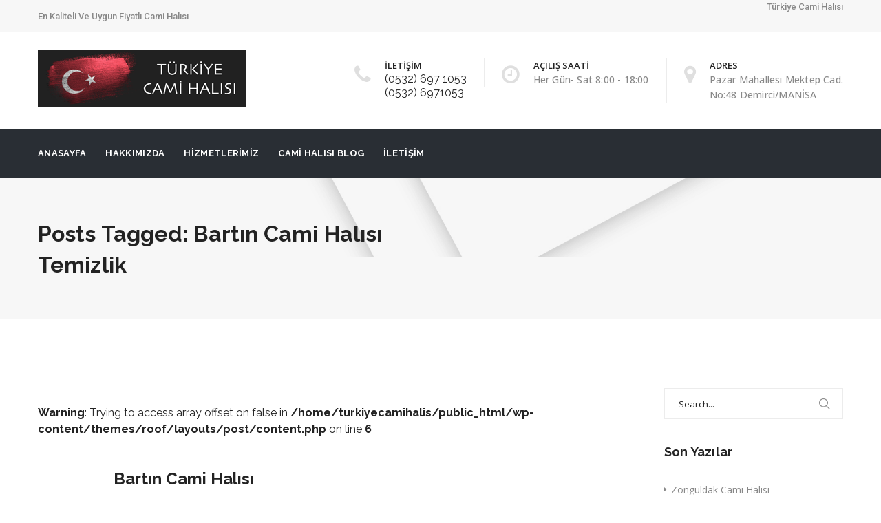

--- FILE ---
content_type: text/html; charset=UTF-8
request_url: http://www.turkiyecamihalisi.com/camihalisi-et/bartin-cami-halisi-temizlik
body_size: 18053
content:
<!DOCTYPE html>
<!--[if IE 8]> <html lang="tr" class="ie8"> <![endif]-->
<!--[if !IE]><!--> <html lang="tr"> <!--<![endif]-->
<head>
<meta charset="UTF-8">
	<meta name="viewport" content="width=device-width, initial-scale=1, maximum-scale=1">
<meta name="msapplication-TileColor" content="#ff1d23">
<meta name="theme-color" content="#ff1d23">

<link rel="profile" href="http://gmpg.org/xfn/11">
<link rel="pingback" href="http://www.turkiyecamihalisi.com/xmlrpc.php">

<title>Bartın Cami Halısı Temizlik &#8211; Cami halısı</title>
<meta name='robots' content='max-image-preview:large' />
<link rel='dns-prefetch' href='//fonts.googleapis.com' />
<link rel="alternate" type="application/rss+xml" title="Cami halısı &raquo; akışı" href="http://www.turkiyecamihalisi.com/feed" />
<link rel="alternate" type="application/rss+xml" title="Cami halısı &raquo; yorum akışı" href="http://www.turkiyecamihalisi.com/comments/feed" />
<link rel="alternate" type="application/rss+xml" title="Cami halısı &raquo; Bartın Cami Halısı Temizlik etiket akışı" href="http://www.turkiyecamihalisi.com/camihalisi-et/bartin-cami-halisi-temizlik/feed" />
<style id='wp-img-auto-sizes-contain-inline-css' type='text/css'>
img:is([sizes=auto i],[sizes^="auto," i]){contain-intrinsic-size:3000px 1500px}
/*# sourceURL=wp-img-auto-sizes-contain-inline-css */
</style>
<style id='wp-emoji-styles-inline-css' type='text/css'>

	img.wp-smiley, img.emoji {
		display: inline !important;
		border: none !important;
		box-shadow: none !important;
		height: 1em !important;
		width: 1em !important;
		margin: 0 0.07em !important;
		vertical-align: -0.1em !important;
		background: none !important;
		padding: 0 !important;
	}
/*# sourceURL=wp-emoji-styles-inline-css */
</style>
<style id='wp-block-library-inline-css' type='text/css'>
:root{--wp-block-synced-color:#7a00df;--wp-block-synced-color--rgb:122,0,223;--wp-bound-block-color:var(--wp-block-synced-color);--wp-editor-canvas-background:#ddd;--wp-admin-theme-color:#007cba;--wp-admin-theme-color--rgb:0,124,186;--wp-admin-theme-color-darker-10:#006ba1;--wp-admin-theme-color-darker-10--rgb:0,107,160.5;--wp-admin-theme-color-darker-20:#005a87;--wp-admin-theme-color-darker-20--rgb:0,90,135;--wp-admin-border-width-focus:2px}@media (min-resolution:192dpi){:root{--wp-admin-border-width-focus:1.5px}}.wp-element-button{cursor:pointer}:root .has-very-light-gray-background-color{background-color:#eee}:root .has-very-dark-gray-background-color{background-color:#313131}:root .has-very-light-gray-color{color:#eee}:root .has-very-dark-gray-color{color:#313131}:root .has-vivid-green-cyan-to-vivid-cyan-blue-gradient-background{background:linear-gradient(135deg,#00d084,#0693e3)}:root .has-purple-crush-gradient-background{background:linear-gradient(135deg,#34e2e4,#4721fb 50%,#ab1dfe)}:root .has-hazy-dawn-gradient-background{background:linear-gradient(135deg,#faaca8,#dad0ec)}:root .has-subdued-olive-gradient-background{background:linear-gradient(135deg,#fafae1,#67a671)}:root .has-atomic-cream-gradient-background{background:linear-gradient(135deg,#fdd79a,#004a59)}:root .has-nightshade-gradient-background{background:linear-gradient(135deg,#330968,#31cdcf)}:root .has-midnight-gradient-background{background:linear-gradient(135deg,#020381,#2874fc)}:root{--wp--preset--font-size--normal:16px;--wp--preset--font-size--huge:42px}.has-regular-font-size{font-size:1em}.has-larger-font-size{font-size:2.625em}.has-normal-font-size{font-size:var(--wp--preset--font-size--normal)}.has-huge-font-size{font-size:var(--wp--preset--font-size--huge)}.has-text-align-center{text-align:center}.has-text-align-left{text-align:left}.has-text-align-right{text-align:right}.has-fit-text{white-space:nowrap!important}#end-resizable-editor-section{display:none}.aligncenter{clear:both}.items-justified-left{justify-content:flex-start}.items-justified-center{justify-content:center}.items-justified-right{justify-content:flex-end}.items-justified-space-between{justify-content:space-between}.screen-reader-text{border:0;clip-path:inset(50%);height:1px;margin:-1px;overflow:hidden;padding:0;position:absolute;width:1px;word-wrap:normal!important}.screen-reader-text:focus{background-color:#ddd;clip-path:none;color:#444;display:block;font-size:1em;height:auto;left:5px;line-height:normal;padding:15px 23px 14px;text-decoration:none;top:5px;width:auto;z-index:100000}html :where(.has-border-color){border-style:solid}html :where([style*=border-top-color]){border-top-style:solid}html :where([style*=border-right-color]){border-right-style:solid}html :where([style*=border-bottom-color]){border-bottom-style:solid}html :where([style*=border-left-color]){border-left-style:solid}html :where([style*=border-width]){border-style:solid}html :where([style*=border-top-width]){border-top-style:solid}html :where([style*=border-right-width]){border-right-style:solid}html :where([style*=border-bottom-width]){border-bottom-style:solid}html :where([style*=border-left-width]){border-left-style:solid}html :where(img[class*=wp-image-]){height:auto;max-width:100%}:where(figure){margin:0 0 1em}html :where(.is-position-sticky){--wp-admin--admin-bar--position-offset:var(--wp-admin--admin-bar--height,0px)}@media screen and (max-width:600px){html :where(.is-position-sticky){--wp-admin--admin-bar--position-offset:0px}}

/*# sourceURL=wp-block-library-inline-css */
</style><style id='global-styles-inline-css' type='text/css'>
:root{--wp--preset--aspect-ratio--square: 1;--wp--preset--aspect-ratio--4-3: 4/3;--wp--preset--aspect-ratio--3-4: 3/4;--wp--preset--aspect-ratio--3-2: 3/2;--wp--preset--aspect-ratio--2-3: 2/3;--wp--preset--aspect-ratio--16-9: 16/9;--wp--preset--aspect-ratio--9-16: 9/16;--wp--preset--color--black: #000000;--wp--preset--color--cyan-bluish-gray: #abb8c3;--wp--preset--color--white: #ffffff;--wp--preset--color--pale-pink: #f78da7;--wp--preset--color--vivid-red: #cf2e2e;--wp--preset--color--luminous-vivid-orange: #ff6900;--wp--preset--color--luminous-vivid-amber: #fcb900;--wp--preset--color--light-green-cyan: #7bdcb5;--wp--preset--color--vivid-green-cyan: #00d084;--wp--preset--color--pale-cyan-blue: #8ed1fc;--wp--preset--color--vivid-cyan-blue: #0693e3;--wp--preset--color--vivid-purple: #9b51e0;--wp--preset--gradient--vivid-cyan-blue-to-vivid-purple: linear-gradient(135deg,rgb(6,147,227) 0%,rgb(155,81,224) 100%);--wp--preset--gradient--light-green-cyan-to-vivid-green-cyan: linear-gradient(135deg,rgb(122,220,180) 0%,rgb(0,208,130) 100%);--wp--preset--gradient--luminous-vivid-amber-to-luminous-vivid-orange: linear-gradient(135deg,rgb(252,185,0) 0%,rgb(255,105,0) 100%);--wp--preset--gradient--luminous-vivid-orange-to-vivid-red: linear-gradient(135deg,rgb(255,105,0) 0%,rgb(207,46,46) 100%);--wp--preset--gradient--very-light-gray-to-cyan-bluish-gray: linear-gradient(135deg,rgb(238,238,238) 0%,rgb(169,184,195) 100%);--wp--preset--gradient--cool-to-warm-spectrum: linear-gradient(135deg,rgb(74,234,220) 0%,rgb(151,120,209) 20%,rgb(207,42,186) 40%,rgb(238,44,130) 60%,rgb(251,105,98) 80%,rgb(254,248,76) 100%);--wp--preset--gradient--blush-light-purple: linear-gradient(135deg,rgb(255,206,236) 0%,rgb(152,150,240) 100%);--wp--preset--gradient--blush-bordeaux: linear-gradient(135deg,rgb(254,205,165) 0%,rgb(254,45,45) 50%,rgb(107,0,62) 100%);--wp--preset--gradient--luminous-dusk: linear-gradient(135deg,rgb(255,203,112) 0%,rgb(199,81,192) 50%,rgb(65,88,208) 100%);--wp--preset--gradient--pale-ocean: linear-gradient(135deg,rgb(255,245,203) 0%,rgb(182,227,212) 50%,rgb(51,167,181) 100%);--wp--preset--gradient--electric-grass: linear-gradient(135deg,rgb(202,248,128) 0%,rgb(113,206,126) 100%);--wp--preset--gradient--midnight: linear-gradient(135deg,rgb(2,3,129) 0%,rgb(40,116,252) 100%);--wp--preset--font-size--small: 13px;--wp--preset--font-size--medium: 20px;--wp--preset--font-size--large: 36px;--wp--preset--font-size--x-large: 42px;--wp--preset--spacing--20: 0.44rem;--wp--preset--spacing--30: 0.67rem;--wp--preset--spacing--40: 1rem;--wp--preset--spacing--50: 1.5rem;--wp--preset--spacing--60: 2.25rem;--wp--preset--spacing--70: 3.38rem;--wp--preset--spacing--80: 5.06rem;--wp--preset--shadow--natural: 6px 6px 9px rgba(0, 0, 0, 0.2);--wp--preset--shadow--deep: 12px 12px 50px rgba(0, 0, 0, 0.4);--wp--preset--shadow--sharp: 6px 6px 0px rgba(0, 0, 0, 0.2);--wp--preset--shadow--outlined: 6px 6px 0px -3px rgb(255, 255, 255), 6px 6px rgb(0, 0, 0);--wp--preset--shadow--crisp: 6px 6px 0px rgb(0, 0, 0);}:where(.is-layout-flex){gap: 0.5em;}:where(.is-layout-grid){gap: 0.5em;}body .is-layout-flex{display: flex;}.is-layout-flex{flex-wrap: wrap;align-items: center;}.is-layout-flex > :is(*, div){margin: 0;}body .is-layout-grid{display: grid;}.is-layout-grid > :is(*, div){margin: 0;}:where(.wp-block-columns.is-layout-flex){gap: 2em;}:where(.wp-block-columns.is-layout-grid){gap: 2em;}:where(.wp-block-post-template.is-layout-flex){gap: 1.25em;}:where(.wp-block-post-template.is-layout-grid){gap: 1.25em;}.has-black-color{color: var(--wp--preset--color--black) !important;}.has-cyan-bluish-gray-color{color: var(--wp--preset--color--cyan-bluish-gray) !important;}.has-white-color{color: var(--wp--preset--color--white) !important;}.has-pale-pink-color{color: var(--wp--preset--color--pale-pink) !important;}.has-vivid-red-color{color: var(--wp--preset--color--vivid-red) !important;}.has-luminous-vivid-orange-color{color: var(--wp--preset--color--luminous-vivid-orange) !important;}.has-luminous-vivid-amber-color{color: var(--wp--preset--color--luminous-vivid-amber) !important;}.has-light-green-cyan-color{color: var(--wp--preset--color--light-green-cyan) !important;}.has-vivid-green-cyan-color{color: var(--wp--preset--color--vivid-green-cyan) !important;}.has-pale-cyan-blue-color{color: var(--wp--preset--color--pale-cyan-blue) !important;}.has-vivid-cyan-blue-color{color: var(--wp--preset--color--vivid-cyan-blue) !important;}.has-vivid-purple-color{color: var(--wp--preset--color--vivid-purple) !important;}.has-black-background-color{background-color: var(--wp--preset--color--black) !important;}.has-cyan-bluish-gray-background-color{background-color: var(--wp--preset--color--cyan-bluish-gray) !important;}.has-white-background-color{background-color: var(--wp--preset--color--white) !important;}.has-pale-pink-background-color{background-color: var(--wp--preset--color--pale-pink) !important;}.has-vivid-red-background-color{background-color: var(--wp--preset--color--vivid-red) !important;}.has-luminous-vivid-orange-background-color{background-color: var(--wp--preset--color--luminous-vivid-orange) !important;}.has-luminous-vivid-amber-background-color{background-color: var(--wp--preset--color--luminous-vivid-amber) !important;}.has-light-green-cyan-background-color{background-color: var(--wp--preset--color--light-green-cyan) !important;}.has-vivid-green-cyan-background-color{background-color: var(--wp--preset--color--vivid-green-cyan) !important;}.has-pale-cyan-blue-background-color{background-color: var(--wp--preset--color--pale-cyan-blue) !important;}.has-vivid-cyan-blue-background-color{background-color: var(--wp--preset--color--vivid-cyan-blue) !important;}.has-vivid-purple-background-color{background-color: var(--wp--preset--color--vivid-purple) !important;}.has-black-border-color{border-color: var(--wp--preset--color--black) !important;}.has-cyan-bluish-gray-border-color{border-color: var(--wp--preset--color--cyan-bluish-gray) !important;}.has-white-border-color{border-color: var(--wp--preset--color--white) !important;}.has-pale-pink-border-color{border-color: var(--wp--preset--color--pale-pink) !important;}.has-vivid-red-border-color{border-color: var(--wp--preset--color--vivid-red) !important;}.has-luminous-vivid-orange-border-color{border-color: var(--wp--preset--color--luminous-vivid-orange) !important;}.has-luminous-vivid-amber-border-color{border-color: var(--wp--preset--color--luminous-vivid-amber) !important;}.has-light-green-cyan-border-color{border-color: var(--wp--preset--color--light-green-cyan) !important;}.has-vivid-green-cyan-border-color{border-color: var(--wp--preset--color--vivid-green-cyan) !important;}.has-pale-cyan-blue-border-color{border-color: var(--wp--preset--color--pale-cyan-blue) !important;}.has-vivid-cyan-blue-border-color{border-color: var(--wp--preset--color--vivid-cyan-blue) !important;}.has-vivid-purple-border-color{border-color: var(--wp--preset--color--vivid-purple) !important;}.has-vivid-cyan-blue-to-vivid-purple-gradient-background{background: var(--wp--preset--gradient--vivid-cyan-blue-to-vivid-purple) !important;}.has-light-green-cyan-to-vivid-green-cyan-gradient-background{background: var(--wp--preset--gradient--light-green-cyan-to-vivid-green-cyan) !important;}.has-luminous-vivid-amber-to-luminous-vivid-orange-gradient-background{background: var(--wp--preset--gradient--luminous-vivid-amber-to-luminous-vivid-orange) !important;}.has-luminous-vivid-orange-to-vivid-red-gradient-background{background: var(--wp--preset--gradient--luminous-vivid-orange-to-vivid-red) !important;}.has-very-light-gray-to-cyan-bluish-gray-gradient-background{background: var(--wp--preset--gradient--very-light-gray-to-cyan-bluish-gray) !important;}.has-cool-to-warm-spectrum-gradient-background{background: var(--wp--preset--gradient--cool-to-warm-spectrum) !important;}.has-blush-light-purple-gradient-background{background: var(--wp--preset--gradient--blush-light-purple) !important;}.has-blush-bordeaux-gradient-background{background: var(--wp--preset--gradient--blush-bordeaux) !important;}.has-luminous-dusk-gradient-background{background: var(--wp--preset--gradient--luminous-dusk) !important;}.has-pale-ocean-gradient-background{background: var(--wp--preset--gradient--pale-ocean) !important;}.has-electric-grass-gradient-background{background: var(--wp--preset--gradient--electric-grass) !important;}.has-midnight-gradient-background{background: var(--wp--preset--gradient--midnight) !important;}.has-small-font-size{font-size: var(--wp--preset--font-size--small) !important;}.has-medium-font-size{font-size: var(--wp--preset--font-size--medium) !important;}.has-large-font-size{font-size: var(--wp--preset--font-size--large) !important;}.has-x-large-font-size{font-size: var(--wp--preset--font-size--x-large) !important;}
/*# sourceURL=global-styles-inline-css */
</style>

<style id='classic-theme-styles-inline-css' type='text/css'>
/*! This file is auto-generated */
.wp-block-button__link{color:#fff;background-color:#32373c;border-radius:9999px;box-shadow:none;text-decoration:none;padding:calc(.667em + 2px) calc(1.333em + 2px);font-size:1.125em}.wp-block-file__button{background:#32373c;color:#fff;text-decoration:none}
/*# sourceURL=/wp-includes/css/classic-themes.min.css */
</style>
<link rel='stylesheet' id='contact-form-7-css' href='http://www.turkiyecamihalisi.com/wp-content/plugins/contact-form-7/includes/css/styles.css?ver=6.1.4' type='text/css' media='all' />
<link rel='stylesheet' id='bootstrap-css' href='http://www.turkiyecamihalisi.com/wp-content/themes/roof/assets/css/bootstrap.min.css?ver=4.5.3' type='text/css' media='all' />
<link rel='stylesheet' id='simple-line-icons-css' href='http://www.turkiyecamihalisi.com/wp-content/themes/roof/assets/css/simple-line-icons.css?ver=2.4.0' type='text/css' media='all' />
<link rel='stylesheet' id='font-awesome-css' href='http://www.turkiyecamihalisi.com/wp-content/themes/roof/assets/css/font-awesome.min.css?ver=4.6.3' type='text/css' media='all' />
<link rel='stylesheet' id='own-carousel-css' href='http://www.turkiyecamihalisi.com/wp-content/themes/roof/assets/css/owl.carousel.css?ver=2.1.6' type='text/css' media='all' />
<link rel='stylesheet' id='meanmenu-css' href='http://www.turkiyecamihalisi.com/wp-content/themes/roof/assets/css/meanmenu.min.css?ver=2.5.4' type='text/css' media='all' />
<link rel='stylesheet' id='admin-css' href='http://www.turkiyecamihalisi.com/wp-content/themes/roof/assets/css/admin-styles.css?ver=2.5.4' type='text/css' media='all' />
<link rel='stylesheet' id='magnific-popup-css' href='http://www.turkiyecamihalisi.com/wp-content/themes/roof/assets/css/magnific-popup.css?ver=2.5.4' type='text/css' media='all' />
<link rel='stylesheet' id='slick-theme-css' href='http://www.turkiyecamihalisi.com/wp-content/themes/roof/assets/css/slick-theme.css?ver=2.5.4' type='text/css' media='all' />
<link rel='stylesheet' id='slick-css' href='http://www.turkiyecamihalisi.com/wp-content/themes/roof/assets/css/slick.css?ver=2.5.4' type='text/css' media='all' />
<link rel='stylesheet' id='slider-css' href='http://www.turkiyecamihalisi.com/wp-content/themes/roof/assets/css/slider.css?ver=2.5.4' type='text/css' media='all' />
<link rel='stylesheet' id='swiper-css' href='http://www.turkiyecamihalisi.com/wp-content/themes/roof/assets/css/swiper.min.css?ver=2.5.4' type='text/css' media='all' />
<link rel='stylesheet' id='roof-style-css' href='http://www.turkiyecamihalisi.com/wp-content/themes/roof/assets/css/styles.css?ver=2.5.4' type='text/css' media='all' />
<link rel='stylesheet' id='roof-responsive-css' href='http://www.turkiyecamihalisi.com/wp-content/themes/roof/assets/css/responsive.css?ver=2.5.4' type='text/css' media='all' />
<link rel='stylesheet' id='roof-google-fonts-css' href='//fonts.googleapis.com/css?family=Open+Sans%3A400%2C500%2C600%2C700%7CRaleway%3A400%2C500%2C600%2C700%7CRoboto%3A400%2C500%2C600%2C700%7CRoboto+Slab%3A400%2C500%2C600%2C700&#038;subset=latin' type='text/css' media='all' />
<script type="text/javascript" src="http://www.turkiyecamihalisi.com/wp-includes/js/jquery/jquery.min.js?ver=3.7.1" id="jquery-core-js"></script>
<script type="text/javascript" src="http://www.turkiyecamihalisi.com/wp-includes/js/jquery/jquery-migrate.min.js?ver=3.4.1" id="jquery-migrate-js"></script>
<link rel="https://api.w.org/" href="http://www.turkiyecamihalisi.com/wp-json/" /><link rel="alternate" title="JSON" type="application/json" href="http://www.turkiyecamihalisi.com/wp-json/wp/v2/tags/535" /><link rel="EditURI" type="application/rsd+xml" title="RSD" href="http://www.turkiyecamihalisi.com/xmlrpc.php?rsd" />
<meta name="generator" content="WordPress 6.9" />
<meta name="generator" content="Powered by WPBakery Page Builder - drag and drop page builder for WordPress."/>
<meta name="generator" content="Powered by Slider Revolution 6.6.11 - responsive, Mobile-Friendly Slider Plugin for WordPress with comfortable drag and drop interface." />
<link rel="icon" href="http://www.turkiyecamihalisi.com/wp-content/uploads/cropped-Logo-32x32.png" sizes="32x32" />
<link rel="icon" href="http://www.turkiyecamihalisi.com/wp-content/uploads/cropped-Logo-192x192.png" sizes="192x192" />
<link rel="apple-touch-icon" href="http://www.turkiyecamihalisi.com/wp-content/uploads/cropped-Logo-180x180.png" />
<meta name="msapplication-TileImage" content="http://www.turkiyecamihalisi.com/wp-content/uploads/cropped-Logo-270x270.png" />
<script>function setREVStartSize(e){
			//window.requestAnimationFrame(function() {
				window.RSIW = window.RSIW===undefined ? window.innerWidth : window.RSIW;
				window.RSIH = window.RSIH===undefined ? window.innerHeight : window.RSIH;
				try {
					var pw = document.getElementById(e.c).parentNode.offsetWidth,
						newh;
					pw = pw===0 || isNaN(pw) || (e.l=="fullwidth" || e.layout=="fullwidth") ? window.RSIW : pw;
					e.tabw = e.tabw===undefined ? 0 : parseInt(e.tabw);
					e.thumbw = e.thumbw===undefined ? 0 : parseInt(e.thumbw);
					e.tabh = e.tabh===undefined ? 0 : parseInt(e.tabh);
					e.thumbh = e.thumbh===undefined ? 0 : parseInt(e.thumbh);
					e.tabhide = e.tabhide===undefined ? 0 : parseInt(e.tabhide);
					e.thumbhide = e.thumbhide===undefined ? 0 : parseInt(e.thumbhide);
					e.mh = e.mh===undefined || e.mh=="" || e.mh==="auto" ? 0 : parseInt(e.mh,0);
					if(e.layout==="fullscreen" || e.l==="fullscreen")
						newh = Math.max(e.mh,window.RSIH);
					else{
						e.gw = Array.isArray(e.gw) ? e.gw : [e.gw];
						for (var i in e.rl) if (e.gw[i]===undefined || e.gw[i]===0) e.gw[i] = e.gw[i-1];
						e.gh = e.el===undefined || e.el==="" || (Array.isArray(e.el) && e.el.length==0)? e.gh : e.el;
						e.gh = Array.isArray(e.gh) ? e.gh : [e.gh];
						for (var i in e.rl) if (e.gh[i]===undefined || e.gh[i]===0) e.gh[i] = e.gh[i-1];
											
						var nl = new Array(e.rl.length),
							ix = 0,
							sl;
						e.tabw = e.tabhide>=pw ? 0 : e.tabw;
						e.thumbw = e.thumbhide>=pw ? 0 : e.thumbw;
						e.tabh = e.tabhide>=pw ? 0 : e.tabh;
						e.thumbh = e.thumbhide>=pw ? 0 : e.thumbh;
						for (var i in e.rl) nl[i] = e.rl[i]<window.RSIW ? 0 : e.rl[i];
						sl = nl[0];
						for (var i in nl) if (sl>nl[i] && nl[i]>0) { sl = nl[i]; ix=i;}
						var m = pw>(e.gw[ix]+e.tabw+e.thumbw) ? 1 : (pw-(e.tabw+e.thumbw)) / (e.gw[ix]);
						newh =  (e.gh[ix] * m) + (e.tabh + e.thumbh);
					}
					var el = document.getElementById(e.c);
					if (el!==null && el) el.style.height = newh+"px";
					el = document.getElementById(e.c+"_wrapper");
					if (el!==null && el) {
						el.style.height = newh+"px";
						el.style.display = "block";
					}
				} catch(e){
					console.log("Failure at Presize of Slider:" + e)
				}
			//});
		  };</script>
<noscript><style> .wpb_animate_when_almost_visible { opacity: 1; }</style></noscript><link rel='stylesheet' id='roof-default-style-css' href='http://www.turkiyecamihalisi.com/wp-content/themes/roof/style.css?ver=6.9' type='text/css' media='all' />
<style id='roof-default-style-inline-css' type='text/css'>
.no-class {}.layout-boxed {}::selection {background:#ff1d23;}::-webkit-selection {background:#ff1d23;}::-moz-selection {background:#ff1d23;}::-o-selection {background:#ff1d23;}::-ms-selection {background:#ff1d23;}.roof-btn,.roof-btn-orange-border:hover,.roof-btn-orange-border:focus,.roof-btn-gray-border:hover,.roof-btn-gray-border:focus,.roof-social.style-one span:hover,input[type="submit"],.slider.slider-horizontal .tooltip-inner,.slider-handle:before,.header-style-three .roof-social a:hover,.menu-style-two .roof-social a:hover,.menu-spacer-two .navbar-nav > li > a:after,.menu-spacer-two .navbar-nav > li.active > a:after,.roof-consult, .roof-consult p,.expert-item.hover,.filters-nav > li > a.active,.filters-nav > li > a.active:hover,.location-pointers a,.mate-info .roof-social a:hover,.mate-designation:after,.widget-sidebar-nav ul > li > a:hover,.widget-sidebar-nav ul > li.active > a,.widget_tag_cloud a:hover,.widget_tag_cloud a:focus,.square-bullets li:before,.detail-title:after,.history-title a:hover .history-year:after,.history-title a:focus .history-year:after,.roof-pagination a:hover,.roof-pagination a:focus,.roof-pagination span,.roof-blog-tags ul li a:hover,.roof-blog-tags ul li a:focus,.woocommerce nav.woocommerce-pagination ul li a:focus,.woocommerce nav.woocommerce-pagination ul li a:hover,.woocommerce nav.woocommerce-pagination ul li span.current,.woocommerce nav.woocommerce-pagination ul li span,.woocommerce #respond input#submit.alt,.woocommerce-cart table.cart input.button,.woocommerce a.button.alt, .woocommerce button.button.alt,.woocommerce input.button.alt,.woocommerce #review_form #respond .form-submit input,.woocommerce #respond input#submit,.woocommerce a.button,.woocommerce button.button,.woocommerce input.button,.woocommerce a.remove:hover:before,.woocommerce a.remove:hover:after,.woocommerce .cart_totals .shipping button[type="submit"]:hover,.woocommerce .cart_totals .shipping button[type="submit"]:focus,.woocommerce .wc-proceed-to-checkout .button.alt:hover,.woocommerce .wc-proceed-to-checkout .button.alt:focus,.estimation-item.service .checkbox-icon-wrap input[type="checkbox"]:checked + .checkbox-icon,.roof-back-top a:hover,.wp-pagenavi a:hover,.wp-pagenavi span.current,.roof-sidenav .current-menu-item a,.portfolio-controls a.portfolio-control-link:hover {background-color:#ff1d23;} .plan-item.hover .plan-price, .plan-item.hover a.roof-btn-black {background-color:#ff1d23 !important;}a:hover,a:focus,i.roof-counter-icon,.checkbox-icon-wrap input[type="checkbox"]:checked + .checkbox-icon:before,.navbar-nav > li:hover > a,.roof-menu .navbar-nav > li > a:hover,.roof-menu .navbar-nav > li > a:focus,.navbar-nav .open > a,.nav .open > a:focus,.navbar-nav .open > a:hover,.navbar-nav > li.active > a,.dropdown-menu > li > a:hover,.dropdown-menu > li > a:focus,.dropdown-menu > li.open > a,.dropdown-menu > li.open > a:focus,.dropdown-menu > li.open > a:hover,.dropdown-menu > li.active > a,.dropdown-menu > .active > a,.dropdown-menu > .active > a:focus,.dropdown-menu > .active > a:hover,.contact-item .contact-info p a:hover,.roof-menu.menu-style-two .navbar-nav > li:hover > a,.roof-menu.menu-style-two .navbar-nav > li.active > a,.read-more a:hover,.expert-item.first a:hover,.work-info .work-title a:hover,.work-info .work-category a:hover,.roof-footer a:hover,.roof-footer .roof-social a:hover,.post-item .post-author span a:hover,.roof-copyright a:hover,.certifications-style-two .certification-title a:hover,.breadcrumb li a:hover,.roof-open-positions table a:hover,.works-style-three .work-info .work-title a:hover,.works-style-three .work-info .work-category a:hover,.right-info .info-sub-label a:hover,.widget_categories ul li a:hover,.blog-meta a:hover,.roof-more-posts .pull-right a:hover,.product_meta a:hover,.roof-forms .lost-password:hover,.roof-contact-wrap .contact-info ul li a:hover,.woocommerce form .lost_password a:hover,.header-style-three .roof-menu .navbar-nav > li:hover > a,.header-style-three .roof-menu .navbar-nav > li.active > a,.cpation-wrap .cpation-sub-title,.testimonial-style-two .quote-client a,.roof-questions .view-more a,.partner-info .partner-website a,.work-info-item .icons,.blog-link .blog-date,.blog-link.share.hover .link-inner,.blog-link.share.hover .link-inner > .link-title,.share-links a:hover, .share-links a:hover .link-title,.blog-meta .meta-author a,.woocommerce .star-rating span,.woocommerce p.stars.selected a.active:before,.woocommerce p.stars:hover a:before,.roof-404-error .error-sub-title span,.roof-contact-wrap .website-link a,.roof-footer .roof-social a:hover i,.post-item .post-author a,.roof-menu ul.navbar-nav li.current-menu-parent > a,.mean-container .mean-nav .current-menu-parent>a,.mean-container li.current-menu-item.active a,.mean-container .mean-nav ul li a:hover {color:#ff1d23;}.roof-btn-orange-border,.mate-info .roof-social a:hover,.widget_tag_cloud a:hover, .widget_tag_cloud a:focus,.roof-pagination a:hover, .roof-pagination a:focus,.roof-pagination span,.roof-blog-tags ul li a:hover,.roof-blog-tags ul li a:focus,.woocommerce nav.woocommerce-pagination ul li a:focus,.woocommerce nav.woocommerce-pagination ul li a:hover,.woocommerce nav.woocommerce-pagination ul li span.current,.woocommerce nav.woocommerce-pagination ul li span,.estimation-item.service .checkbox-icon-wrap input[type="checkbox"]:checked + .checkbox-icon,.wp-pagenavi a:hover,.wp-pagenavi span.current {border-color:#ff1d23;}.slider .tooltip.bottom .tooltip-arrow {border-bottom-color:#ff1d23;}.testimonial-wrap:after {border-left-color:#ff1d23;}.no-class {}.roof-btn:hover,.roof-btn:focus,input[type="submit"]:hover,input[type="submit"]:focus,.woocommerce #respond input#submit.alt:hover,.woocommerce #respond input#submit.alt:focus,.woocommerce a.button.alt:hover,.woocommerce a.button.alt:focus,.woocommerce button.button.alt:hover,.woocommerce button.button.alt:focus,.woocommerce input.button.alt:hover,.woocommerce input.button.alt:focus,.woocommerce #review_form #respond .form-submit input:hover,.woocommerce #review_form #respond .form-submit input:focus,.woocommerce #respond input#submit:hover,.woocommerce a.button:hover,.woocommerce button.button:hover,.woocommerce input.button:hover,.woocommerce #respond input#submit:focus,.woocommerce a.button:focus,.woocommerce button.button:focus,.woocommerce input.button:focus,.request-quote input[type="submit"]:hover, .request-quote input[type="submit"]:focus {background-color:#5c0002;}.no-class {}.roof-page-title {}.no-class {}.vt-maintenance-mode {}.no-class {}@media (max-width:992px) {.roof-brand {background-color:#fff !important;}.navigation-bar,.top-nav-icons,.roof-nav-search {display:none;}.mean-container .top-nav-icons,.mean-container .roof-logo,.mean-container .roof-nav-search {display:block;}.hav-mobile-logo .transparent-logo,.hav-mobile-logo .sticky-logo,.header-transparent .roof-logo.hav-mobile-logo.hav-transparent-logo .transparent-retina-logo,.header-transparent .is-sticky .roof-logo.hav-mobile-logo.hav-transparent-logo .retina-logo.sticky-logo,.roof-logo.hav-mobile-logo img.retina-logo,.dont-transparent .roof-logo.hav-transparent-logo.hav-mobile-logo .retina-logo,.header-transparent .roof-logo.hav-transparent-logo .transparent-retina-logo {display:none;}.roof-header .roof-navigation nav.roof-menu {display:none;}.roof-logo.hav-mobile-logo img.mobile-logo,.header-transparent .roof-logo.hav-transparent-logo .retina-logo {display:block;}.mean-container .container {width:100%;}.roof-header-two .mean-container .roof-logo {position:absolute;top:0;left:0;z-index:99999;padding:0 20px;}.is-sticky .roof-logo {display:none;}.roof-style-one .sticky-wrapper {height:0 !important;}.is-sticky .roof-header, .is-sticky .roof-header.header-style-three {background:transparent;}.is-sticky .roof-logo {display:none;}.mean-container .roof-nav-search {float:left;left:0;right:auto;background-color:rgba(0,0,0,0.4);}.mean-container .roof-search-three {position:absolute;width:100%;left:0;top:0;z-index:9999;}.mean-container .roof-search-three input {position:absolute;left:0;top:0;background:rgba(0,0,0,0.4);}.roof-header-two .mean-container .top-nav-icons {position:absolute;left:0;z-index:999999;}.roof-header-two .roof-brand {padding-top:20px;padding-bottom:0;}}p, .woocommerce ul.products li.product .price, .contact-item .contact-info span, input[type="text"], input[type="email"], input[type="password"], input[type="tel"], input[type="search"], input[type="date"], input[type="time"], input[type="datetime-local"], input[type="month"], input[type="url"], input[type="number"], textarea, select, .form-control, .progress-counter, .contact-item .contact-info span, .contact-item .contact-info p, .contact-item .contact-info p a, .work-info .work-category, .news-meta, .mate-designation, .emergency-number, .widget_tag_cloud a, .square-bullets, .plan-price, .post-info .post-time, .blog-links-wrap, .blog-meta, .roof-pagination, .roof-blog-tags ul li a, .roof-comments-area .roof-comments-meta .comments-date, .woocommerce ul.cart_list li a, .woocommerce ul.product_list_widget li a, .woocommerce ul.products li.product .price, .woocommerce nav.woocommerce-pagination ul, .woocommerce-product-rating .woocommerce-review-link, .product_meta, .woocommerce .cart_totals table.shop_table th, .woocommerce .cart_totals table.shop_table td, .woocommerce .cart_totals .shipping button[type="submit"], .roof-forms .lost-password, .roof-404-error .error-title, .roof-contact-wrap .contact-info ul, .roof-footer, .roof-copyright{font-family:"Open Sans", Arial, sans-serif;font-style:normal;}.roof-menu .navbar-nav > li > a{font-family:"Raleway", Arial, sans-serif;font-style:normal;}.dropdown-menu{font-family:"Raleway", Arial, sans-serif;font-style:normal;}body, h1, h2, h3, h4, h5, h6, .roof-btn, input[type="submit"], blockquote p, .tooltip, .cpation-wrap p, .swiper-style-three .cpation-wrap .roof-btn, .roof-consult, .roof-consult p, #quote-carousel p, .certifications-style-two .section-title-wrap p, .testimonial-style-three .roof-carousel p, .post-info .post-title, .author-content .author-pro, .woocommerce-checkout form.woocomerce-form.woocommerce-form-login.login p:first-child, .estimation-item input[type="text"], .estimation-item input[type="email"], .estimation-item input[type="password"], .estimation-item input[type="tel"], .estimation-item input[type="search"], .estimation-item input[type="date"], .estimation-item input[type="time"], .estimation-item input[type="datetime-local"], .estimation-item input[type="month"], .estimation-item input[type="url"], .estimation-item input[type="number"], .estimation-item textarea, .estimation-item select, .estimation-item .form-control, .estimation-item.service .wpcf7-list-item-label, .roof-404-error form input[type="text"], .roof-footer h4{font-family:"Raleway", Arial, sans-serif;font-style:normal;}.roof-btn-big, .roof-top-bar, .link-info .roof-btn, .all-project .roof-btn, .roof-top-bar.top-bar-style-two, .roof-top-bar .dropdown-menu{font-family:"Roboto", Arial, sans-serif;font-style:normal;}.your-custom-class{font-family:"Roboto Slab", Arial, sans-serif;font-style:normal;}
/*# sourceURL=roof-default-style-inline-css */
</style>
<link rel='stylesheet' id='rs-plugin-settings-css' href='http://www.turkiyecamihalisi.com/wp-content/plugins/revslider/public/assets/css/rs6.css?ver=6.6.11' type='text/css' media='all' />
<style id='rs-plugin-settings-inline-css' type='text/css'>
#rs-demo-id {}
/*# sourceURL=rs-plugin-settings-inline-css */
</style>
</head>
<body class="archive tag tag-bartin-cami-halisi-temizlik tag-535 wp-theme-roof wpb-js-composer js-comp-ver-6.10.0 vc_responsive">
  <div class="layout-full">

    <div id="vtheme-wrapper">
<!-- Roof Top Bar, Top Bar Style Two -->
 <div class="roof-top-bar top-bar-style-two" style="">
  <div class="container">
    <div class="row">
        <div class="col-md-6 col-sm-6" style="">
          <div class="pull-left">
            En Kaliteli Ve Uygun Fiyatlı Cami Halısı          </div>
        </div> <!-- roof-topbar-left -->

        <div class="col-md-6 col-sm-6" style="">
          <div class="pull-right">
            Türkiye Cami Halısı          </div>
        </div> <!-- roof-topbar-right -->

    </div>
  </div>
</div>

<!-- Roof Header, Header Style Two -->

<header class="roof-header roof-style-one ">
<div class="roof-add-section">
  <div class="container">

    
<div class="roof-logo dhve-mobile-logo dhav-transparent-logo" style="padding-top:;padding-bottom:;">
	<a href="http://www.turkiyecamihalisi.com/">
	<img src="http://www.turkiyecamihalisi.com/wp-content/uploads/logo-cami-hali.png" alt="" class="default-logo" width="" height=""></a></div>    <div class="header-right">
      <!-- <a href="javascript:void(0);" class="roof-toggle"><span></span></a> -->
    </div>
    <div class="header-right "><div class="contact-details"><div class="contact-item "><div class="pull-left"><i class="fa fa-phone" style=""></i></div><div class="contact-info"><span style=""> İLETİŞİM </span><a href="#0"  style="">(0532) 697 1053<br>(0532) 6971053</a></div></div><div class="contact-item "><div class="pull-left"><i class="fa fa-clock-o" style=""></i></div><div class="contact-info"><span style="">AÇILIŞ SAATİ</span><p style="">Her Gün- Sat 8:00 - 18:00</p></div></div><div class="contact-item "><div class="pull-left"><i class="fa fa-map-marker" style=""></i></div><div class="contact-info"><span style="">ADRES </span><p style="">Pazar Mahallesi Mektep Cad.<br> No:48 Demirci/MANİSA</p></div></div></div></div>  </div>
  </div>
  <div class="roof-navigation  enable-mean  roof-header-sticky ">
<nav class="roof-menu menu-style-two" data-responsive-size="992">
    <div class="container"><ul id="menu-main-menu" class="nav navbar-nav"><li id="menu-item-1991" class="menu-item menu-item-type-post_type menu-item-object-page menu-item-home menu-item-1991"><a href="http://www.turkiyecamihalisi.com/">Anasayfa</a></li>
<li id="menu-item-42" class="menu-item menu-item-type-post_type menu-item-object-page menu-item-42"><a href="http://www.turkiyecamihalisi.com/hakkimizda">Hakkımızda</a></li>
<li id="menu-item-45" class="menu-item menu-item-type-post_type menu-item-object-page menu-item-has-children menu-item-45 dropdown"><a href="http://www.turkiyecamihalisi.com/hizmetlerimiz" class="dropdown-toggle" aria-haspopup="true">Hizmetlerimiz <span class="caret"></span></a>
<ul role="menu" class=" dropdown-menu">
	<li id="menu-item-2014" class="menu-item menu-item-type-post_type menu-item-object-post menu-item-2014"><a href="http://www.turkiyecamihalisi.com/cami-halisi.html">Cami Halısı</a></li>
	<li id="menu-item-2015" class="menu-item menu-item-type-post_type menu-item-object-post menu-item-2015"><a href="http://www.turkiyecamihalisi.com/cami-halisi-fiyatlari.html">Cami Halısı Fiyatları</a></li>
	<li id="menu-item-2003" class="menu-item menu-item-type-post_type menu-item-object-post menu-item-2003"><a href="http://www.turkiyecamihalisi.com/yun-cami-halisi.html">Yün Cami Halısı</a></li>
	<li id="menu-item-2004" class="menu-item menu-item-type-post_type menu-item-object-post menu-item-2004"><a href="http://www.turkiyecamihalisi.com/yurt-halisi.html">Yurt Halısı</a></li>
	<li id="menu-item-2005" class="menu-item menu-item-type-post_type menu-item-object-post menu-item-2005"><a href="http://www.turkiyecamihalisi.com/seccadeli-cami-halisi.html">Seccadeli Cami Halısı</a></li>
	<li id="menu-item-2006" class="menu-item menu-item-type-post_type menu-item-object-post menu-item-2006"><a href="http://www.turkiyecamihalisi.com/polipropilen-cami-halisi.html">Polipropilen Cami Halısı</a></li>
	<li id="menu-item-2007" class="menu-item menu-item-type-post_type menu-item-object-post menu-item-2007"><a href="http://www.turkiyecamihalisi.com/otel-halisi.html">Otel Halısı</a></li>
	<li id="menu-item-2008" class="menu-item menu-item-type-post_type menu-item-object-post menu-item-2008"><a href="http://www.turkiyecamihalisi.com/ofis-halisi.html">Ofis Halısı</a></li>
	<li id="menu-item-2009" class="menu-item menu-item-type-post_type menu-item-object-post menu-item-2009"><a href="http://www.turkiyecamihalisi.com/merinos-cami-halisi.html">Merinos Cami Halısı</a></li>
	<li id="menu-item-2010" class="menu-item menu-item-type-post_type menu-item-object-post menu-item-2010"><a href="http://www.turkiyecamihalisi.com/kurs-halisi.html">Kurs Halısı</a></li>
	<li id="menu-item-2011" class="menu-item menu-item-type-post_type menu-item-object-post menu-item-2011"><a href="http://www.turkiyecamihalisi.com/karo-halisi.html">Karo Halısı</a></li>
	<li id="menu-item-2012" class="menu-item menu-item-type-post_type menu-item-object-post menu-item-2012"><a href="http://www.turkiyecamihalisi.com/gobekli-cami-halisi.html">Göbekli Cami Halısı</a></li>
	<li id="menu-item-2013" class="menu-item menu-item-type-post_type menu-item-object-post menu-item-2013"><a href="http://www.turkiyecamihalisi.com/duvardan-duvara-cami-halisi.html">Duvardan Duvara Cami Halısı</a></li>
	<li id="menu-item-2016" class="menu-item menu-item-type-post_type menu-item-object-post menu-item-2016"><a href="http://www.turkiyecamihalisi.com/cami-halisi-firmalari.html">Cami Halısı Firmaları</a></li>
</ul>
</li>
<li id="menu-item-15" class="menu-item menu-item-type-post_type menu-item-object-page menu-item-15"><a href="http://www.turkiyecamihalisi.com/cami-halisi-turkiye">Cami Halısı Blog</a></li>
<li id="menu-item-454" class="menu-item menu-item-type-post_type menu-item-object-page menu-item-454"><a href="http://www.turkiyecamihalisi.com/iletisim">İletişim</a></li>
</ul></div></nav></div></header>

<!-- Roof Menu, Menu Style Two -->
<section class="roof-page-title roof-parallax " data-parallax-background-ratio=".5" style="">
  <div class="roof-title-overlay padding-none" style="">
	  <div class="container">
	    <div class="row">
	      <div class="col-md-6 col-sm-6">
	        <h1 class="page-title">Posts Tagged: Bartın Cami Halısı Temizlik</h1>
	      </div>
	      	    </div>
	  </div>
  </div>
</section>

<div class="container roof-main-wrap sidebar-right">
<div class="row">

	
	<div class="roof-primary col-md-9">
		<div class="roof-blog-one roof-blog-list roof-blog-col-1">

		<br />
<b>Warning</b>:  Trying to access array offset on false in <b>/home/turkiyecamihalis/public_html/wp-content/themes/roof/layouts/post/content.php</b> on line <b>6</b><br />
<div id="post-2136" class="blog-item post-2136 post type-post status-publish format-standard hentry category-turkiye-cami-halisi tag-bartin-cami-hali tag-bartin-cami-halilari tag-bartin-cami-halisi tag-bartin-cami-halisi-desenleri tag-bartin-cami-halisi-firmalari tag-bartin-cami-halisi-fiyatlari tag-bartin-cami-halisi-modelleri tag-bartin-cami-halisi-olculeri tag-bartin-cami-halisi-ozellikleri tag-bartin-cami-halisi-temizligi tag-bartin-cami-halisi-temizlik tag-bartin-cami-halisi-uygulamalari tag-bartin-cami-halisi-yikama tag-cami-hali tag-cami-hali-bartin tag-cami-halilari tag-cami-halilari-bartin tag-cami-halisi tag-cami-halisi-bartin tag-cami-halisi-desenleri tag-cami-halisi-desenleri-bartin tag-cami-halisi-firmalari tag-cami-halisi-firmalari-bartin tag-cami-halisi-fiyatlari tag-cami-halisi-fiyatlari-bartin tag-cami-halisi-modelleri tag-cami-halisi-modelleri-bartin tag-cami-halisi-olculeri tag-cami-halisi-olculeri-bartin tag-cami-halisi-ozellikleri tag-cami-halisi-ozellikleri-bartin tag-cami-halisi-temizligi tag-cami-halisi-temizligi-bartin tag-cami-halisi-temizlik tag-cami-halisi-temizlik-bartin tag-cami-halisi-uygulamalari tag-cami-halisi-uygulamalari-bartin tag-cami-halisi-yikama tag-cami-halisi-yikama-bartin">
    <div class="blog-links-wrap">
    
  </div>
    <div class="blog-info">
      <h6 class="blog-meta">
    
  </h6>
      <h3 class="blog-title"><a href="http://www.turkiyecamihalisi.com/bartin-cami-halisi.html" class="bp-heading">Bartın Cami Halısı</a></h3>
		<p>
			Halıların Tarihi Değişimi ve Gelişimi  Halı tarihi çok eski dönemlere kadar dayanmaktadır. Çadırda yaşanan göçebe dönemlerde bile çadır içerisinde halı kullanımı yaygındı. İnsanlar daha sıcak bir alan için ve daha yumuşak zeminler için halı tercih ediyordu. Eskiden koyun postundan yapılan halılar ve[&#8230;]		</p>
    <a href="http://www.turkiyecamihalisi.com/bartin-cami-halisi.html" class="roof-btn">Daha Fazla Oku</a>
  </div>
</div>


		</div><!-- Blog Div -->
			</div><!-- Content Area -->

		
<div class="col-md-3 roof-secondary">
	<div id="search-2" class=" roof-widget widget_search"><form method="get" id="searchform" action="http://www.turkiyecamihalisi.com/" class="searchform" >
  <div>
    <label class="screen-reader-text" for="s">Search for:</label>
    <input type="text" name="s" id="s" placeholder="Search..." />
          <input value="" id="searchsubmit" type="submit">
      </div>
</form>

</div> <!-- end widget -->
		<div id="recent-posts-2" class=" roof-widget widget_recent_entries">
		<h4 class="widget-title">Son Yazılar</h4>
		<ul>
											<li>
					<a href="http://www.turkiyecamihalisi.com/zonguldak-cami-halisi.html">Zonguldak Cami Halısı</a>
									</li>
											<li>
					<a href="http://www.turkiyecamihalisi.com/yozgat-cami-halisi.html">Yozgat Cami Halısı</a>
									</li>
											<li>
					<a href="http://www.turkiyecamihalisi.com/yalova-cami-halisi.html">Yalova Cami Halısı</a>
									</li>
											<li>
					<a href="http://www.turkiyecamihalisi.com/van-cami-halisi.html">Van Cami Halısı</a>
									</li>
											<li>
					<a href="http://www.turkiyecamihalisi.com/usak-cami-halisi.html">Uşak Cami Halısı</a>
									</li>
					</ul>

		</div> <!-- end widget --><div id="archives-2" class=" roof-widget widget_archive"><h4 class="widget-title">Arşivler</h4>
			<ul>
					<li><a href='http://www.turkiyecamihalisi.com/2020/10'>Ekim 2020</a></li>
	<li><a href='http://www.turkiyecamihalisi.com/2020/09'>Eylül 2020</a></li>
	<li><a href='http://www.turkiyecamihalisi.com/2019/12'>Aralık 2019</a></li>
			</ul>

			</div> <!-- end widget --><div id="categories-2" class=" roof-widget widget_categories"><h4 class="widget-title">Kategoriler</h4>
			<ul>
					<li class="cat-item cat-item-76"><a href="http://www.turkiyecamihalisi.com/camihalisi-kat/cami-halilari">Cami Halıları</a>
</li>
	<li class="cat-item cat-item-68"><a href="http://www.turkiyecamihalisi.com/camihalisi-kat/cami-halisi">Cami Halısı</a>
</li>
	<li class="cat-item cat-item-79"><a href="http://www.turkiyecamihalisi.com/camihalisi-kat/cami-halisi-fiyatlari">Cami Halısı Fiyatları</a>
</li>
	<li class="cat-item cat-item-87"><a href="http://www.turkiyecamihalisi.com/camihalisi-kat/karo-halisi">Karo Halısı</a>
</li>
	<li class="cat-item cat-item-90"><a href="http://www.turkiyecamihalisi.com/camihalisi-kat/kurs-halisi">Kurs Halısı</a>
</li>
	<li class="cat-item cat-item-95"><a href="http://www.turkiyecamihalisi.com/camihalisi-kat/ofis-halisi">Ofis Halısı</a>
</li>
	<li class="cat-item cat-item-99"><a href="http://www.turkiyecamihalisi.com/camihalisi-kat/otel-halisi">Otel Halısı</a>
</li>
	<li class="cat-item cat-item-104"><a href="http://www.turkiyecamihalisi.com/camihalisi-kat/polipropilen-cami-halisi">Polipropilen Cami Halısı</a>
</li>
	<li class="cat-item cat-item-1"><a href="http://www.turkiyecamihalisi.com/camihalisi-kat/turkiye-cami-halisi">Türkiye Cami Halısı</a>
</li>
			</ul>

			</div> <!-- end widget --></div><!-- #secondary -->


</div>
</div>


	<!-- Footer -->
	<footer>

		<!-- Footer Widgets -->
<section class="roof-footer">
  <div class="container">
    <div class="row">
		<div class="col-md-3 col-sm-6"><div class=" roof-widget widget_nav_menu"><h4 class="widget-title">Hizmetlerimiz &#8211; 1</h4><div class="menu-hizmetlerimiz-1-container"><ul id="menu-hizmetlerimiz-1" class="menu"><li id="menu-item-2193" class="menu-item menu-item-type-post_type menu-item-object-post menu-item-2193"><a href="http://www.turkiyecamihalisi.com/adana-cami-halisi.html">Adana Cami Halısı</a></li>
<li id="menu-item-2194" class="menu-item menu-item-type-post_type menu-item-object-post menu-item-2194"><a href="http://www.turkiyecamihalisi.com/adiyaman-cami-halisi.html">Adıyaman Cami Halısı</a></li>
<li id="menu-item-2195" class="menu-item menu-item-type-post_type menu-item-object-post menu-item-2195"><a href="http://www.turkiyecamihalisi.com/afyonkarahisar-cami-halisi.html">Afyonkarahisar Cami Halısı</a></li>
<li id="menu-item-2196" class="menu-item menu-item-type-post_type menu-item-object-post menu-item-2196"><a href="http://www.turkiyecamihalisi.com/agri-cami-halisi.html">Ağrı Cami Halısı</a></li>
<li id="menu-item-2197" class="menu-item menu-item-type-post_type menu-item-object-post menu-item-2197"><a href="http://www.turkiyecamihalisi.com/akrilik-cami-halisi.html">Akrilik Cami Halısı</a></li>
<li id="menu-item-2198" class="menu-item menu-item-type-post_type menu-item-object-post menu-item-2198"><a href="http://www.turkiyecamihalisi.com/aksaray-cami-halisi.html">Aksaray Cami Halısı</a></li>
<li id="menu-item-2199" class="menu-item menu-item-type-post_type menu-item-object-post menu-item-2199"><a href="http://www.turkiyecamihalisi.com/amasya-cami-halisi.html">Amasya Cami Halısı</a></li>
<li id="menu-item-2200" class="menu-item menu-item-type-post_type menu-item-object-post menu-item-2200"><a href="http://www.turkiyecamihalisi.com/ankara-cami-halisi.html">Ankara Cami Halısı</a></li>
<li id="menu-item-2201" class="menu-item menu-item-type-post_type menu-item-object-post menu-item-2201"><a href="http://www.turkiyecamihalisi.com/antalya-cami-halisi.html">Antalya Cami Halısı</a></li>
<li id="menu-item-2202" class="menu-item menu-item-type-post_type menu-item-object-post menu-item-2202"><a href="http://www.turkiyecamihalisi.com/ardahan-cami-halisi.html">Ardahan Cami Halısı</a></li>
<li id="menu-item-2203" class="menu-item menu-item-type-post_type menu-item-object-post menu-item-2203"><a href="http://www.turkiyecamihalisi.com/artvin-cami-halisi.html">Artvin Cami Halısı</a></li>
<li id="menu-item-2204" class="menu-item menu-item-type-post_type menu-item-object-post menu-item-2204"><a href="http://www.turkiyecamihalisi.com/aydin-cami-halisi.html">Aydın Cami Halısı</a></li>
<li id="menu-item-2205" class="menu-item menu-item-type-post_type menu-item-object-post menu-item-2205"><a href="http://www.turkiyecamihalisi.com/balikesir-cami-halisi.html">Balıkesir Cami Halısı</a></li>
<li id="menu-item-2206" class="menu-item menu-item-type-post_type menu-item-object-post menu-item-2206"><a href="http://www.turkiyecamihalisi.com/bartin-cami-halisi.html">Bartın Cami Halısı</a></li>
<li id="menu-item-2207" class="menu-item menu-item-type-post_type menu-item-object-post menu-item-2207"><a href="http://www.turkiyecamihalisi.com/batman-cami-halisi.html">Batman Cami Halısı</a></li>
<li id="menu-item-2208" class="menu-item menu-item-type-post_type menu-item-object-post menu-item-2208"><a href="http://www.turkiyecamihalisi.com/bayburt-cami-halisi.html">Bayburt Cami Halısı</a></li>
<li id="menu-item-2209" class="menu-item menu-item-type-post_type menu-item-object-post menu-item-2209"><a href="http://www.turkiyecamihalisi.com/bilecik-cami-halisi.html">Bilecik Cami Halısı</a></li>
<li id="menu-item-2210" class="menu-item menu-item-type-post_type menu-item-object-post menu-item-2210"><a href="http://www.turkiyecamihalisi.com/bingol-cami-halisi.html">Bingöl Cami Halısı</a></li>
<li id="menu-item-2211" class="menu-item menu-item-type-post_type menu-item-object-post menu-item-2211"><a href="http://www.turkiyecamihalisi.com/bitlis-cami-halisi.html">Bitlis Cami Halısı</a></li>
<li id="menu-item-2212" class="menu-item menu-item-type-post_type menu-item-object-post menu-item-2212"><a href="http://www.turkiyecamihalisi.com/bolu-cami-halisi.html">Bolu Cami Halısı</a></li>
<li id="menu-item-2213" class="menu-item menu-item-type-post_type menu-item-object-post menu-item-2213"><a href="http://www.turkiyecamihalisi.com/burdur-cami-halisi.html">Burdur Cami Halısı</a></li>
</ul></div></div> <!-- end widget --><div class=" roof-widget vt-text-widget"><h4 class="widget-title">Türkiye Cami Halısı</h4>Halı sektörü içerisinde yer alan firmamız yenilikçi ve modern anlayış içerisinde hizmet vermekte ve bu hizmeti de alanında uzman kadrosu ile sürdürmektedir. Geniş ürün yelpazesi ile destek verilmektedir. 
<div class=" roof-social style-two  roof-socials-6971496e1f4b3"><h6>BİZİ TAKİP EDİN:</h6><a href="https://www.facebook.com/turkiyecamihalisi/"  target="_blank" class="icon-fa-facebook-official"><i class="fa fa-facebook-official"></i></a><a href="https://www.facebook.com/turkiyecamihalisi/"  target="_blank" class="icon-fa-twitter"><i class="fa fa-twitter"></i></a><a href="https://www.facebook.com/turkiyecamihalisi/"  target="_blank" class="icon-fa-instagram"><i class="fa fa-instagram"></i></a><a href="https://www.vimeo.com"  class="icon-fa-vimeo-square"><i class="fa fa-vimeo-square"></i></a><a href="https://www.facebook.com/turkiyecamihalisi/"  target="_blank" class="icon-fa-youtube-play"><i class="fa fa-youtube-play"></i></a></div></div> <!-- end widget --></div><div class="col-md-3 col-sm-6"><div class=" roof-widget widget_nav_menu"><h4 class="widget-title">Hizmetlerimiz &#8211; 2</h4><div class="menu-hizmetlerimiz-2-container"><ul id="menu-hizmetlerimiz-2" class="menu"><li id="menu-item-2214" class="menu-item menu-item-type-post_type menu-item-object-post menu-item-2214"><a href="http://www.turkiyecamihalisi.com/bursa-cami-halisi.html">Bursa Cami Halısı</a></li>
<li id="menu-item-2215" class="menu-item menu-item-type-post_type menu-item-object-post menu-item-2215"><a href="http://www.turkiyecamihalisi.com/cami-halilari.html">Cami Halıları</a></li>
<li id="menu-item-2216" class="menu-item menu-item-type-post_type menu-item-object-post menu-item-2216"><a href="http://www.turkiyecamihalisi.com/cami-halisi.html">Cami Halısı</a></li>
<li id="menu-item-2217" class="menu-item menu-item-type-post_type menu-item-object-post menu-item-2217"><a href="http://www.turkiyecamihalisi.com/cami-halisi-firmalari.html">Cami Halısı Firmaları</a></li>
<li id="menu-item-2218" class="menu-item menu-item-type-post_type menu-item-object-post menu-item-2218"><a href="http://www.turkiyecamihalisi.com/cami-halisi-fiyatlari.html">Cami Halısı Fiyatları</a></li>
<li id="menu-item-2219" class="menu-item menu-item-type-post_type menu-item-object-post menu-item-2219"><a href="http://www.turkiyecamihalisi.com/canakkale-cami-halisi.html">Çanakkale Cami Halısı</a></li>
<li id="menu-item-2220" class="menu-item menu-item-type-post_type menu-item-object-post menu-item-2220"><a href="http://www.turkiyecamihalisi.com/cankiri-cami-halisi.html">Çankırı Cami Halısı</a></li>
<li id="menu-item-2221" class="menu-item menu-item-type-post_type menu-item-object-post menu-item-2221"><a href="http://www.turkiyecamihalisi.com/corum-cami-halisi.html">Çorum Cami Halısı</a></li>
<li id="menu-item-2222" class="menu-item menu-item-type-post_type menu-item-object-post menu-item-2222"><a href="http://www.turkiyecamihalisi.com/denizli-cami-halisi.html">Denizli Cami Halısı</a></li>
<li id="menu-item-2223" class="menu-item menu-item-type-post_type menu-item-object-post menu-item-2223"><a href="http://www.turkiyecamihalisi.com/diyarbakir-cami-halisi.html">Diyarbakır Cami Halısı</a></li>
<li id="menu-item-2224" class="menu-item menu-item-type-post_type menu-item-object-post menu-item-2224"><a href="http://www.turkiyecamihalisi.com/duvardan-duvara-cami-halisi.html">Duvardan Duvara Cami Halısı</a></li>
<li id="menu-item-2225" class="menu-item menu-item-type-post_type menu-item-object-post menu-item-2225"><a href="http://www.turkiyecamihalisi.com/duzce-cami-halisi.html">Düzce Cami Halısı</a></li>
<li id="menu-item-2226" class="menu-item menu-item-type-post_type menu-item-object-post menu-item-2226"><a href="http://www.turkiyecamihalisi.com/edirne-cami-halisi.html">Edirne Cami Halısı</a></li>
<li id="menu-item-2227" class="menu-item menu-item-type-post_type menu-item-object-post menu-item-2227"><a href="http://www.turkiyecamihalisi.com/elazig-cami-halisi.html">Elazığ Cami Halısı</a></li>
<li id="menu-item-2228" class="menu-item menu-item-type-post_type menu-item-object-post menu-item-2228"><a href="http://www.turkiyecamihalisi.com/erzincan-cami-halisi.html">Erzincan Cami Halısı</a></li>
<li id="menu-item-2229" class="menu-item menu-item-type-post_type menu-item-object-post menu-item-2229"><a href="http://www.turkiyecamihalisi.com/erzurum-cami-halisi.html">Erzurum Cami Halısı</a></li>
<li id="menu-item-2230" class="menu-item menu-item-type-post_type menu-item-object-post menu-item-2230"><a href="http://www.turkiyecamihalisi.com/eskisehir-cami-halisi.html">Eskişehir Cami Halısı</a></li>
<li id="menu-item-2231" class="menu-item menu-item-type-post_type menu-item-object-post menu-item-2231"><a href="http://www.turkiyecamihalisi.com/gaziantep-cami-halisi.html">Gaziantep Cami Halısı</a></li>
<li id="menu-item-2232" class="menu-item menu-item-type-post_type menu-item-object-post menu-item-2232"><a href="http://www.turkiyecamihalisi.com/giresun-cami-halisi.html">Giresun Cami Halısı</a></li>
<li id="menu-item-2233" class="menu-item menu-item-type-post_type menu-item-object-post menu-item-2233"><a href="http://www.turkiyecamihalisi.com/gobekli-cami-halisi.html">Göbekli Cami Halısı</a></li>
<li id="menu-item-2234" class="menu-item menu-item-type-post_type menu-item-object-post menu-item-2234"><a href="http://www.turkiyecamihalisi.com/gumushane-cami-halisi.html">Gümüşhane Cami Halısı</a></li>
<li id="menu-item-2235" class="menu-item menu-item-type-post_type menu-item-object-post menu-item-2235"><a href="http://www.turkiyecamihalisi.com/hakkari-cami-halisi.html">Hakkâri Cami Halısı</a></li>
<li id="menu-item-2236" class="menu-item menu-item-type-post_type menu-item-object-post menu-item-2236"><a href="http://www.turkiyecamihalisi.com/hatay-cami-halisi.html">Hatay Cami Halısı</a></li>
<li id="menu-item-2237" class="menu-item menu-item-type-post_type menu-item-object-post menu-item-2237"><a href="http://www.turkiyecamihalisi.com/igdir-cami-halisi.html">Iğdır Cami Halısı</a></li>
<li id="menu-item-2238" class="menu-item menu-item-type-post_type menu-item-object-post menu-item-2238"><a href="http://www.turkiyecamihalisi.com/isparta-cami-halisi.html">Isparta Cami Halısı</a></li>
<li id="menu-item-2239" class="menu-item menu-item-type-post_type menu-item-object-post menu-item-2239"><a href="http://www.turkiyecamihalisi.com/istanbul-cami-halisi.html">İstanbul Cami Halısı</a></li>
</ul></div></div> <!-- end widget --></div><div class="col-md-3 col-sm-6"><div class=" roof-widget widget_nav_menu"><h4 class="widget-title">Hizmetlerimiz &#8211; 3</h4><div class="menu-hizmetlerimiz-3-container"><ul id="menu-hizmetlerimiz-3" class="menu"><li id="menu-item-2280" class="menu-item menu-item-type-post_type menu-item-object-post menu-item-2280"><a href="http://www.turkiyecamihalisi.com/izmir-cami-halisi.html">İzmir Cami Halısı</a></li>
<li id="menu-item-2281" class="menu-item menu-item-type-post_type menu-item-object-post menu-item-2281"><a href="http://www.turkiyecamihalisi.com/kahramanmaras-cami-halisi.html">Kahramanmaraş Cami Halısı</a></li>
<li id="menu-item-2282" class="menu-item menu-item-type-post_type menu-item-object-post menu-item-2282"><a href="http://www.turkiyecamihalisi.com/karabuk-cami-halisi.html">Karabük Cami Halısı</a></li>
<li id="menu-item-2283" class="menu-item menu-item-type-post_type menu-item-object-post menu-item-2283"><a href="http://www.turkiyecamihalisi.com/karaman-cami-halisi.html">Karaman Cami Halısı</a></li>
<li id="menu-item-2284" class="menu-item menu-item-type-post_type menu-item-object-post menu-item-2284"><a href="http://www.turkiyecamihalisi.com/kars-cami-halisi.html">Kars Cami Halısı</a></li>
<li id="menu-item-2285" class="menu-item menu-item-type-post_type menu-item-object-post menu-item-2285"><a href="http://www.turkiyecamihalisi.com/kastamonu-cami-halisi.html">Kastamonu Cami Halısı</a></li>
<li id="menu-item-2286" class="menu-item menu-item-type-post_type menu-item-object-post menu-item-2286"><a href="http://www.turkiyecamihalisi.com/kayseri-cami-halisi.html">Kayseri Cami Halısı</a></li>
<li id="menu-item-2287" class="menu-item menu-item-type-post_type menu-item-object-post menu-item-2287"><a href="http://www.turkiyecamihalisi.com/kilis-cami-halisi.html">Kilis Cami Halısı</a></li>
<li id="menu-item-2288" class="menu-item menu-item-type-post_type menu-item-object-post menu-item-2288"><a href="http://www.turkiyecamihalisi.com/kirikkale-cami-halisi.html">Kırıkkale Cami Halısı</a></li>
<li id="menu-item-2289" class="menu-item menu-item-type-post_type menu-item-object-post menu-item-2289"><a href="http://www.turkiyecamihalisi.com/kirklareli-cami-halisi.html">Kırklareli Cami Halısı</a></li>
<li id="menu-item-2290" class="menu-item menu-item-type-post_type menu-item-object-post menu-item-2290"><a href="http://www.turkiyecamihalisi.com/kirsehir-cami-halisi.html">Kırşehir Cami Halısı</a></li>
<li id="menu-item-2291" class="menu-item menu-item-type-post_type menu-item-object-post menu-item-2291"><a href="http://www.turkiyecamihalisi.com/kocaeli-cami-halisi.html">Kocaeli Cami Halısı</a></li>
<li id="menu-item-2292" class="menu-item menu-item-type-post_type menu-item-object-post menu-item-2292"><a href="http://www.turkiyecamihalisi.com/konya-cami-halisi.html">Konya Cami Halısı</a></li>
<li id="menu-item-2293" class="menu-item menu-item-type-post_type menu-item-object-post menu-item-2293"><a href="http://www.turkiyecamihalisi.com/kutahya-cami-halisi.html">Kütahya Cami Halısı</a></li>
<li id="menu-item-2294" class="menu-item menu-item-type-post_type menu-item-object-post menu-item-2294"><a href="http://www.turkiyecamihalisi.com/malatya-cami-halisi.html">Malatya Cami Halısı</a></li>
<li id="menu-item-2295" class="menu-item menu-item-type-post_type menu-item-object-post menu-item-2295"><a href="http://www.turkiyecamihalisi.com/manisa-cami-halisi.html">Manisa Cami Halısı</a></li>
<li id="menu-item-2296" class="menu-item menu-item-type-post_type menu-item-object-post menu-item-2296"><a href="http://www.turkiyecamihalisi.com/mardin-cami-halisi.html">Mardin Cami Halısı</a></li>
<li id="menu-item-2297" class="menu-item menu-item-type-post_type menu-item-object-post menu-item-2297"><a href="http://www.turkiyecamihalisi.com/mersin-cami-halisi.html">Mersin Cami Halısı</a></li>
<li id="menu-item-2298" class="menu-item menu-item-type-post_type menu-item-object-post menu-item-2298"><a href="http://www.turkiyecamihalisi.com/mugla-cami-halisi.html">Muğla Cami Halısı</a></li>
<li id="menu-item-2299" class="menu-item menu-item-type-post_type menu-item-object-post menu-item-2299"><a href="http://www.turkiyecamihalisi.com/mus-cami-halisi.html">Muş Cami Halısı</a></li>
</ul></div></div> <!-- end widget --></div><div class="col-md-3 col-sm-6"><div class=" roof-widget widget_nav_menu"><h4 class="widget-title">Hizmetlerimiz &#8211; 4</h4><div class="menu-hizmetlerimiz-4-container"><ul id="menu-hizmetlerimiz-4" class="menu"><li id="menu-item-2342" class="menu-item menu-item-type-post_type menu-item-object-post menu-item-2342"><a href="http://www.turkiyecamihalisi.com/nevsehir-cami-halisi.html">Nevşehir Cami Halısı</a></li>
<li id="menu-item-2343" class="menu-item menu-item-type-post_type menu-item-object-post menu-item-2343"><a href="http://www.turkiyecamihalisi.com/nigde-cami-halisi.html">Niğde Cami Halısı</a></li>
<li id="menu-item-2344" class="menu-item menu-item-type-post_type menu-item-object-post menu-item-2344"><a href="http://www.turkiyecamihalisi.com/ordu-cami-halisi.html">Ordu Cami Halısı</a></li>
<li id="menu-item-2345" class="menu-item menu-item-type-post_type menu-item-object-post menu-item-2345"><a href="http://www.turkiyecamihalisi.com/osmaniye-cami-halisi.html">Osmaniye Cami Halısı</a></li>
<li id="menu-item-2346" class="menu-item menu-item-type-post_type menu-item-object-post menu-item-2346"><a href="http://www.turkiyecamihalisi.com/rize-cami-halisi.html">Rize Cami Halısı</a></li>
<li id="menu-item-2347" class="menu-item menu-item-type-post_type menu-item-object-post menu-item-2347"><a href="http://www.turkiyecamihalisi.com/sakarya-cami-halisi.html">Sakarya Cami Halısı</a></li>
<li id="menu-item-2348" class="menu-item menu-item-type-post_type menu-item-object-post menu-item-2348"><a href="http://www.turkiyecamihalisi.com/samsun-cami-halisi.html">Samsun Cami Halısı</a></li>
<li id="menu-item-2349" class="menu-item menu-item-type-post_type menu-item-object-post menu-item-2349"><a href="http://www.turkiyecamihalisi.com/sanliurfa-cami-halisi.html">Şanlıurfa Cami Halısı</a></li>
<li id="menu-item-2350" class="menu-item menu-item-type-post_type menu-item-object-post menu-item-2350"><a href="http://www.turkiyecamihalisi.com/siirt-cami-halisi.html">Siirt Cami Halısı</a></li>
<li id="menu-item-2351" class="menu-item menu-item-type-post_type menu-item-object-post menu-item-2351"><a href="http://www.turkiyecamihalisi.com/sinop-cami-halisi.html">Sinop Cami Halısı</a></li>
<li id="menu-item-2352" class="menu-item menu-item-type-post_type menu-item-object-post menu-item-2352"><a href="http://www.turkiyecamihalisi.com/sivas-cami-halisi.html">Sivas Cami Halısı</a></li>
<li id="menu-item-2353" class="menu-item menu-item-type-post_type menu-item-object-post menu-item-2353"><a href="http://www.turkiyecamihalisi.com/sirnak-cami-halisi.html">Şırnak Cami Halısı</a></li>
<li id="menu-item-2354" class="menu-item menu-item-type-post_type menu-item-object-post menu-item-2354"><a href="http://www.turkiyecamihalisi.com/tekirdag-cami-halisi.html">Tekirdağ Cami Halısı</a></li>
<li id="menu-item-2355" class="menu-item menu-item-type-post_type menu-item-object-post menu-item-2355"><a href="http://www.turkiyecamihalisi.com/tokat-cami-halisi.html">Tokat Cami Halısı</a></li>
<li id="menu-item-2356" class="menu-item menu-item-type-post_type menu-item-object-post menu-item-2356"><a href="http://www.turkiyecamihalisi.com/trabzon-cami-halisi.html">Trabzon Cami Halısı</a></li>
<li id="menu-item-2357" class="menu-item menu-item-type-post_type menu-item-object-post menu-item-2357"><a href="http://www.turkiyecamihalisi.com/tunceli-cami-halisi.html">Tunceli Cami Halısı</a></li>
<li id="menu-item-2358" class="menu-item menu-item-type-post_type menu-item-object-post menu-item-2358"><a href="http://www.turkiyecamihalisi.com/usak-cami-halisi.html">Uşak Cami Halısı</a></li>
<li id="menu-item-2359" class="menu-item menu-item-type-post_type menu-item-object-post menu-item-2359"><a href="http://www.turkiyecamihalisi.com/van-cami-halisi.html">Van Cami Halısı</a></li>
<li id="menu-item-2360" class="menu-item menu-item-type-post_type menu-item-object-post menu-item-2360"><a href="http://www.turkiyecamihalisi.com/yalova-cami-halisi.html">Yalova Cami Halısı</a></li>
<li id="menu-item-2361" class="menu-item menu-item-type-post_type menu-item-object-post menu-item-2361"><a href="http://www.turkiyecamihalisi.com/yozgat-cami-halisi.html">Yozgat Cami Halısı</a></li>
<li id="menu-item-2362" class="menu-item menu-item-type-post_type menu-item-object-post menu-item-2362"><a href="http://www.turkiyecamihalisi.com/zonguldak-cami-halisi.html">Zonguldak Cami Halısı</a></li>
</ul></div></div> <!-- end widget --><div class=" roof-widget widget_text"><h4 class="widget-title">İletişim Adresimiz</h4>			<div class="textwidget"><p>Pazar Mahallesi Mektep Cad. No:48<br />
Demirci / MANİSA</p>
<p><strong>İletişim &amp; Destek:</strong><br />
<a href="https://www.turkiyecamihalisi.com/hakkimizda#0">(0532) 697 1053<br />
(0532) 6971053</a><br />
<a href="mailto:info@turkiyecamihalisi.com">info@turkiyecamihalisi.com</a></p>
</div>
		</div> <!-- end widget --></div>		</div>
	</div>
</section>
<!-- Footer Widgets -->

<!-- Copyright Bar -->

<div class="roof-copyright">
	<div class="container">
		<div class="row">
			<div class="cprt-left col-sm-12 text-center">
				<p>Tüm hakları saklıdır. Türkiye cami halısı</p>			</div>
			
		</div>
	</div>
</div>
<!-- Copyright Bar -->

	</footer>
	<!-- Footer -->


</div><!-- #vtheme-wrapper -->
</div><!-- body under div -->


		<script>
			window.RS_MODULES = window.RS_MODULES || {};
			window.RS_MODULES.modules = window.RS_MODULES.modules || {};
			window.RS_MODULES.waiting = window.RS_MODULES.waiting || [];
			window.RS_MODULES.defered = true;
			window.RS_MODULES.moduleWaiting = window.RS_MODULES.moduleWaiting || {};
			window.RS_MODULES.type = 'compiled';
		</script>
		<script type="speculationrules">
{"prefetch":[{"source":"document","where":{"and":[{"href_matches":"/*"},{"not":{"href_matches":["/wp-*.php","/wp-admin/*","/wp-content/uploads/*","/wp-content/*","/wp-content/plugins/*","/wp-content/themes/roof/*","/*\\?(.+)"]}},{"not":{"selector_matches":"a[rel~=\"nofollow\"]"}},{"not":{"selector_matches":".no-prefetch, .no-prefetch a"}}]},"eagerness":"conservative"}]}
</script>
<style id="roof-inline-style" type="text/css">.roof-socials-6971496e1f4b3.style-two i, .roof-socials-6971496e1f4b3.style-one i, .roof-socials-6971496e1f4b3.style-three i {font-size:23px;}</style><script type="text/javascript" src="http://www.turkiyecamihalisi.com/wp-includes/js/dist/hooks.min.js?ver=dd5603f07f9220ed27f1" id="wp-hooks-js"></script>
<script type="text/javascript" src="http://www.turkiyecamihalisi.com/wp-includes/js/dist/i18n.min.js?ver=c26c3dc7bed366793375" id="wp-i18n-js"></script>
<script type="text/javascript" id="wp-i18n-js-after">
/* <![CDATA[ */
wp.i18n.setLocaleData( { 'text direction\u0004ltr': [ 'ltr' ] } );
//# sourceURL=wp-i18n-js-after
/* ]]> */
</script>
<script type="text/javascript" src="http://www.turkiyecamihalisi.com/wp-content/plugins/contact-form-7/includes/swv/js/index.js?ver=6.1.4" id="swv-js"></script>
<script type="text/javascript" id="contact-form-7-js-translations">
/* <![CDATA[ */
( function( domain, translations ) {
	var localeData = translations.locale_data[ domain ] || translations.locale_data.messages;
	localeData[""].domain = domain;
	wp.i18n.setLocaleData( localeData, domain );
} )( "contact-form-7", {"translation-revision-date":"2026-01-19 21:19:08+0000","generator":"GlotPress\/4.0.3","domain":"messages","locale_data":{"messages":{"":{"domain":"messages","plural-forms":"nplurals=2; plural=n > 1;","lang":"tr"},"This contact form is placed in the wrong place.":["Bu ileti\u015fim formu yanl\u0131\u015f yere yerle\u015ftirilmi\u015f."],"Error:":["Hata:"]}},"comment":{"reference":"includes\/js\/index.js"}} );
//# sourceURL=contact-form-7-js-translations
/* ]]> */
</script>
<script type="text/javascript" id="contact-form-7-js-before">
/* <![CDATA[ */
var wpcf7 = {
    "api": {
        "root": "http:\/\/www.turkiyecamihalisi.com\/wp-json\/",
        "namespace": "contact-form-7\/v1"
    }
};
//# sourceURL=contact-form-7-js-before
/* ]]> */
</script>
<script type="text/javascript" src="http://www.turkiyecamihalisi.com/wp-content/plugins/contact-form-7/includes/js/index.js?ver=6.1.4" id="contact-form-7-js"></script>
<script type="text/javascript" src="http://www.turkiyecamihalisi.com/wp-content/plugins/revslider/public/assets/js/rbtools.min.js?ver=6.6.11" defer async id="tp-tools-js"></script>
<script type="text/javascript" src="http://www.turkiyecamihalisi.com/wp-content/plugins/revslider/public/assets/js/rs6.min.js?ver=6.6.11" defer async id="revmin-js"></script>
<script type="text/javascript" src="http://www.turkiyecamihalisi.com/wp-content/themes/roof/assets/js/bootstrap.min.js?ver=4.5.3" id="bootstrap-js"></script>
<script type="text/javascript" src="http://www.turkiyecamihalisi.com/wp-content/themes/roof/assets/js/bootstrap.hover.dropdown.js?ver=2.2.1" id="bootstrap-hover-dropdown-js"></script>
<script type="text/javascript" src="http://www.turkiyecamihalisi.com/wp-content/themes/roof/assets/js/plugins.js?ver=2.5.4" id="plugins-js"></script>
<script type="text/javascript" src="http://www.turkiyecamihalisi.com/wp-content/themes/roof/assets/js/scripts.js?ver=2.5.4" id="scripts-js"></script>
<script type="text/javascript" src="http://www.turkiyecamihalisi.com/wp-content/themes/roof/assets/js/jquery.validate.min.js?ver=1.9.0" id="validate-js"></script>
<script type="text/javascript" id="validate-js-after">
/* <![CDATA[ */
jQuery(document).ready(function($) {$("#commentform").validate({rules: {author: {required: true,minlength: 2},email: {required: true,email: true},comment: {required: true,minlength: 10}}});});
//# sourceURL=validate-js-after
/* ]]> */
</script>
<script id="wp-emoji-settings" type="application/json">
{"baseUrl":"https://s.w.org/images/core/emoji/17.0.2/72x72/","ext":".png","svgUrl":"https://s.w.org/images/core/emoji/17.0.2/svg/","svgExt":".svg","source":{"concatemoji":"http://www.turkiyecamihalisi.com/wp-includes/js/wp-emoji-release.min.js?ver=6.9"}}
</script>
<script type="module">
/* <![CDATA[ */
/*! This file is auto-generated */
const a=JSON.parse(document.getElementById("wp-emoji-settings").textContent),o=(window._wpemojiSettings=a,"wpEmojiSettingsSupports"),s=["flag","emoji"];function i(e){try{var t={supportTests:e,timestamp:(new Date).valueOf()};sessionStorage.setItem(o,JSON.stringify(t))}catch(e){}}function c(e,t,n){e.clearRect(0,0,e.canvas.width,e.canvas.height),e.fillText(t,0,0);t=new Uint32Array(e.getImageData(0,0,e.canvas.width,e.canvas.height).data);e.clearRect(0,0,e.canvas.width,e.canvas.height),e.fillText(n,0,0);const a=new Uint32Array(e.getImageData(0,0,e.canvas.width,e.canvas.height).data);return t.every((e,t)=>e===a[t])}function p(e,t){e.clearRect(0,0,e.canvas.width,e.canvas.height),e.fillText(t,0,0);var n=e.getImageData(16,16,1,1);for(let e=0;e<n.data.length;e++)if(0!==n.data[e])return!1;return!0}function u(e,t,n,a){switch(t){case"flag":return n(e,"\ud83c\udff3\ufe0f\u200d\u26a7\ufe0f","\ud83c\udff3\ufe0f\u200b\u26a7\ufe0f")?!1:!n(e,"\ud83c\udde8\ud83c\uddf6","\ud83c\udde8\u200b\ud83c\uddf6")&&!n(e,"\ud83c\udff4\udb40\udc67\udb40\udc62\udb40\udc65\udb40\udc6e\udb40\udc67\udb40\udc7f","\ud83c\udff4\u200b\udb40\udc67\u200b\udb40\udc62\u200b\udb40\udc65\u200b\udb40\udc6e\u200b\udb40\udc67\u200b\udb40\udc7f");case"emoji":return!a(e,"\ud83e\u1fac8")}return!1}function f(e,t,n,a){let r;const o=(r="undefined"!=typeof WorkerGlobalScope&&self instanceof WorkerGlobalScope?new OffscreenCanvas(300,150):document.createElement("canvas")).getContext("2d",{willReadFrequently:!0}),s=(o.textBaseline="top",o.font="600 32px Arial",{});return e.forEach(e=>{s[e]=t(o,e,n,a)}),s}function r(e){var t=document.createElement("script");t.src=e,t.defer=!0,document.head.appendChild(t)}a.supports={everything:!0,everythingExceptFlag:!0},new Promise(t=>{let n=function(){try{var e=JSON.parse(sessionStorage.getItem(o));if("object"==typeof e&&"number"==typeof e.timestamp&&(new Date).valueOf()<e.timestamp+604800&&"object"==typeof e.supportTests)return e.supportTests}catch(e){}return null}();if(!n){if("undefined"!=typeof Worker&&"undefined"!=typeof OffscreenCanvas&&"undefined"!=typeof URL&&URL.createObjectURL&&"undefined"!=typeof Blob)try{var e="postMessage("+f.toString()+"("+[JSON.stringify(s),u.toString(),c.toString(),p.toString()].join(",")+"));",a=new Blob([e],{type:"text/javascript"});const r=new Worker(URL.createObjectURL(a),{name:"wpTestEmojiSupports"});return void(r.onmessage=e=>{i(n=e.data),r.terminate(),t(n)})}catch(e){}i(n=f(s,u,c,p))}t(n)}).then(e=>{for(const n in e)a.supports[n]=e[n],a.supports.everything=a.supports.everything&&a.supports[n],"flag"!==n&&(a.supports.everythingExceptFlag=a.supports.everythingExceptFlag&&a.supports[n]);var t;a.supports.everythingExceptFlag=a.supports.everythingExceptFlag&&!a.supports.flag,a.supports.everything||((t=a.source||{}).concatemoji?r(t.concatemoji):t.wpemoji&&t.twemoji&&(r(t.twemoji),r(t.wpemoji)))});
//# sourceURL=http://www.turkiyecamihalisi.com/wp-includes/js/wp-emoji-loader.min.js
/* ]]> */
</script>
</body>
<div style="display:none">
<a href="https://www.turkhacks.com" title="hack forum" >hack forum</a>
<a href="https://www.shellerim.org" title="hacklink" >hacklink</a>
<a href="https://www.hacklinkal.org/" title="hacklink" >hacklink</a>
<a href="https://www.shellindir.org/" title="Shell download" >Shell download</a>
<a href="https://www.metropolhali.com/" title="cami halısı" >cami halısı</a>
<a href="https://www.metropolcamihalisi.com/" title="cami halısı" >cami halısı</a>
<a href="https://www.selcuklucamihalisi.com/" title="cami halısı" >cami halısı</a>
<a href="https://www.oztekincamihalisi.com/" title="cami halısı" >cami halısı</a>
<a href="https://selcukluhali.com/" title="cami halısı" >cami halısı</a>
<a href="https://www.camihalisifiyatlari.com/" title="cami halısı" >cami halısı</a>
<a href="https://www.karacacamihalisi.com/" title="cami halısı" >cami halısı</a>
<a href="https://itikathali.com/" title="cami halısı" >cami halısı</a>
<a href="https://www.saricahali.com.tr/" title="saricahali.com.tr" >saricahali.com.tr</a>
<a href="https://www.camihalisi.xyz/" title="cami halısı" >cami halısı</a>
<a href="https://www.melekcamihalisi.com/" title="cami halısı" >cami halısı</a>
<a href="https://www.turkiyecamihalisi.com/" title="cami halısı" >cami halısı</a>
<a href="https://www.turkuazcamihalisi.com/" title="cami halısı" >cami halısı</a>
<a href="https://www.karacacamiavizesi.com/" title="cami avizesi" rel="dofollow">cami avizesi</a>
<a href="https://www.metropolcamiavizeleri.com/" title="cami avizesi" rel="dofollow">cami avizesi</a>
<a href="https://www.metropolcamisupurgesi.com" title="cami süpürgesi" >cami süpürgesi</a>
<a href="https://www.seboege.com/" title="cami süpürgesi" >cami süpürgesi</a>
<a href="https://www.camihalisiisitma.com" title="cami ısıtma" >cami ısıtma</a>
<a href="https://www.camihalisialtiisitma.com/" title="cami ısıtma" >cami ısıtma</a>
<a href="https://www.istanbulevdenevenakliyati.com" title="evden eve nakliyat" >evden eve nakliyat</a>
<a href="http://www.sehirustasi.com" title="evden eve nakliyat" >evden eve nakliyat</a>
<a href="https://www.evdenevenakliyatciyiz.com/" title="evden eve nakliyat" >evden eve nakliyat</a>
<a href="https://www.evdenevenakliyatciniz.com/" title="evden eve nakliyat" >evden eve nakliyat</a>
<a href="https://www.istanbulofistasima.net/" title="ofis taşıma" >ofis taşıma</a>
<a href="https://www.yurticievdenevenakliyat.net/" title="yurtiçi evden eve nakliyat" >yurtiçi evden eve nakliyat</a>
<a href="https://www.yurticievdenevenakliye.com" title="yurtiçi evden eve nakliyat" >yurtiçi evden eve nakliyat</a>
<a href="https://www.icelevdenevenakliyat.com/" title="içel evden eve nakliyat" >içel evden eve nakliyat</a>
<a href="https://www.sehiresnafi.com.tr/" title="Evden Eve Nakliyat" rel="dofollow">Evden Eve Nakliyat</a>
<a href="https://www.mngevdenevenakliyat.com.tr/" title="Mng Evden Eve Nakliyat" rel="dofollow">Mng Evden Eve Nakliyat</a>
<a href="https://avrupadedektor.com.tr" title="Dedektör Fiyatları" rel="dofollow">Dedektör Fiyatları</a>
<a href="https://batmandedektor.com.tr" title="Batman Dedektör" rel="dofollow">batman dedektör</a>
<a href="https://bydedektor.net" title="Dedektör" rel="dofollow">dedektör</a>	
<a href="https://www.seocum.org" title="seo hizmeti" >seo hizmeti</a>
<a href="https://www.onwin.com/" title="Onwin" >Onwin</a>
<a href="http://onwngiris.com/" title="onwin" rel="dofollow">onwin</a>
<a href="https://tipobetresmisitesi.com/" title="tipobet" rel="dofollow">tipobet</a>
<a href="https://tipobtgiris.com/" title="tipobet" rel="dofollow">tipobet</a>
<a href="https://denemebonuscusu.com/" title="deneme bonusu" rel="dofollow">deneme bonusu</a>
<a href="https://on-line-roulette-gambling.com/" title="Rulet" >Rulet</a>
<a href="https://casinorecension.net/" title="Casino" >Casino</a>
<a href="https://slotonlineqq724.com/" title="Slot Oyna" >Slot Oyna</a>        
<a href="https://bahadirgungor.com/" title="Bahigo" >Bahigo</a>
<a href="https://1xbethub.com/" title="1xbet" >1xbet</a>
<a href="http://freebonusoffers.net/" title="Deneme bonusu" >Deneme bonusu</a>      
<a href="https://bacolodlive.com/" title="Bahis siteleri" >Bahis siteleri</a>         
<a href="https://hdmacozeti.net/" title="Maç özetleri" >Maç özetleri</a>
<a href="https://bahsegelgiris.net/" title="Bahsegel" >Bahsegel</a>
<a href="https://live-betting-casino.com/" title="Canlı Casino Siteleri" >Canlı Casino Siteleri</a>
<a href="https://efybonanza.com/" title="Sweet Bonanza" >Sweet Bonanza</a>
<a href="http://blackjack-trx.com/" title="Blackjack" >Blackjack</a>
<a href="https://online-casinos-reports.com/" title="Casino" >Casino</a>
<a href="https://roulette-player.com/" title="Rulet Oyna" >Rulet Oyna</a>
<a href="https://realcasinoslive.com/" title="Canlı Casino" >Canlı Casino</a>
<a href="https://escortium.org" title="muğla escort" rel="dofollow">muğla escort</a>
<a href="https://byescort.net" title="byescort.net" rel="dofollow">byescort.net</a>
<a href="https://bayanescortistanbul.com" title="bayanescortistanbul.com" rel="dofollow">bayanescortistanbul.com</a>
<a href="https://ankaraescorts.net" title="ankaraescorts.net" rel="dofollow">ankaraescorts.net</a>
<a href="https://cerkezkoyescort.com/" title="cerkezkoyescort.com" rel="dofollow">cerkezkoyescort.com</a>
<a href="http://www.google.com.tr/" title="google.com.tr" >google.com.tr</a>
</div>
</html>

--- FILE ---
content_type: text/css
request_url: http://www.turkiyecamihalisi.com/wp-content/themes/roof/assets/css/admin-styles.css?ver=2.5.4
body_size: 4373
content:
/*
 * Admin Styles for Roof Theme
 * Author & Copyright: VictorThemes
 * URL: https://victorthemes.com
 */

/* Common */
.display-block {display: block;}
.text-center {text-align: center;}
.text-right {text-align: right;}
.text-left {text-align: left;}
.pull-right {float: right;}
.pull-left {float: left;}
.vt-widget-field {border-top: 1px solid #eee;}
.vt-widget-field .cs-text-desc {display: block;}
.vt-cs-widget .vt-widget-field {margin: 0;border-top: none;}

/* Visual Composer */
.vc_col-md-6.vc_column,
.vc_ui-flex-row .vc_col-md-6.vc_column {width: 50% !important;}
.vc_col-md-4.vc_column,
.vc_edit_form_elements .vc_column.vc_col-md-4 + .vc_colum.vc_col-md-4,
.vc_ui-flex-row .vc_col-md-4.vc_column {width: 33.33333333% !important;}
.vc_col-md-3.vc_column,
.vc_edit_form_elements .vc_column.vc_col-md-3 + .vc_colum.vc_col-md-3,
.vc_ui-flex-row .vc_col-md-3.vc_column {width: 25% !important;}
.vc_col-md-6.vc_column,
.vc_col-md-4.vc_column,
.vc_col-md-3.vc_column {padding-top: 0 !important;}

/* VC Shortcode Icons */
.vc_element-icon.fa {
  background: #24a3d8;
  color: #fff;
  border-radius: 4px;
  text-align: center;
  line-height: 34px;
  font-size: 14px;
}
/*.wpb_element_title .vc_element-icon.fa {line-height: 32px;}*/
.vc_element-icon.fa.color-blue {background-color: #0079c1;}
.vc_element-icon.fa.color-pink {background-color: #d20962;}
.vc_element-icon.fa.color-red {background-color: #ff3322;}
.vc_element-icon.fa.color-orange {background-color: #f47721;}
.vc_element-icon.fa.color-grey {background-color: #4d4f53;}
.vc_element-icon.fa.color-green {background-color: #7fbb00;}
.vc_element-icon.fa.color-slate-blue {background-color: #6a67ce;}
.vc_element-icon.fa.color-black {background-color: #1d1d1b;}
.vc_element-icon.fa.color-brown {background-color: #A52A2A;}
.vc_element-icon.fa.color-cadetblue {background-color: #5F9EA0;}
.vc_general.vc_ui-tabs-line .vc_ui-tabs-line-trigger {letter-spacing: 0.3px;}

.vt_field_space {margin: 10px 0;}
.wpb_el_type_notice .wpb_element_label {display: none;}
.wpb_el_type_notice .cs-field-notice .cs-notice {
  padding: 17px 20px;
  border: none;
  -webkit-box-shadow: inset 0 0 0 1px rgba(0,0,0,0.1);
  box-shadow: inset 0 0 0 1px rgba(0,0,0,0.1);
}
.wpb_el_type_switcher .cs-field-switcher {
  float: left;
  width: 100%;
  margin: 5px 0px;
}

/* Welcome Screen - Intro Content */
.theme-intro-section {
  float: left;
  width: auto;
  background: #0073aa;
  padding: 40px 30px;
  margin: 0 0 30px;
  border: none;

  text-rendering: optimizeLegibility;
  -webkit-box-shadow: 0 1px 3px rgba(0,0,0,.2);
  box-shadow: 0 1px 3px rgba(0,0,0,.2);

  -webkit-border-radius: 3px;
  -moz-border-radius: 3px;
  -ms-border-radius: 3px;
  -o-border-radius: 3px;
  border-radius: 3px;
}
.theme-intro-content h1,
.theme-intro-content .about-text {color: #fff;}
.theme-intro-content h1 {font-size: 2.2em;margin: 0;}
.theme-intro-content .about-text {margin: 20px auto 0;font-size: 18px;}
.theme-author-brand {
  position: relative;
  width: 15%;
  float: right;
  text-align: center;
  background: #fff;
  color: #0073aa;
  padding: 0;
  margin: 0;
  color: white;
  border: none;

  -webkit-border-radius: 3px;
  -moz-border-radius: 3px;
  -ms-border-radius: 3px;
  -o-border-radius: 3px;
  border-radius: 3px;

  -webkit-box-shadow: 0 2px 2px rgba(0,0,0,.2);
  box-shadow: 0 2px 2px rgba(0,0,0,.2);
}
.theme-author-brand .vt-logo {
  display: block;
  float: left;
  width: 100%;
  padding: 25px 0 10px;
}
.theme-author-brand .vt-theme-brand {
  display: inline-block;
  font-size: 16px;
  padding: 15px 0;
  font-weight: bold;
  color: #232323;
  text-decoration: none;
  width: 100%;
}
.theme-author-brand .vt-theme-version {
  position: absolute;
  bottom: 14px;
  right: 20px;
  font-size: 10px;
  background: #333333;
  color: #232323;
  font-size: 10px;
  letter-spacing: -1px;
  padding: 0 3px;
  border-radius: 3px;
}
.theme-intro-content {
  float: left;
  width: 80%;
}
.theme-intro-content .theme-name {font-weight: bold;}
.theme-intro-content .theme-version {
  font-size: 12px;
  color: white;
  background-color: #32373c;
  display: inline-block;
  line-height: 13px;
  padding: 5px;
  margin-left: 15px;
  vertical-align: middle;
  top: 0px;
  position: relative;
  border-radius: 4px;
}
.vt-intro-text {
  float: left;
  width: 100%;
}
.vt-intro-text p {margin-top: 0;}
h2.nav-tab-wrapper.vt-nav-tab {
  float: left;
  width: 100%;
  margin-bottom: 30px;
}
.vt-system-status {
  margin: 0 0 30px;
  float: left;
  width: 100%;
}
.vt-welcome-services > .col {
  float: left;
}
.vt-welcome-services > .col .dashicons {
  font-size: 18px;
  padding: 6px 6px 0 0;
}
.vt-welcome-services > .col h3 {font-size: 18px;}
.vt-welcome-services > .col p {color: #777;margin-bottom: 1.8em;}

@media (max-width:667px) {
  .about-wrap .three-col.vt-welcome-services > .col {margin-right: 0;width: auto;margin-bottom: 20px;padding: 0 10%;}
}
@media (max-width:500px) {
  .about-wrap .three-col.vt-welcome-services > .col {width: auto !important;}
}

/* Theme Options - Small Customizations */
.cs-header a {color: #555;text-decoration: none;}
.cs-section .cs-field-switcher .cs-text-desc,
.cs-field-switcher.vt-cf-field .cs-text-desc {
  margin-left: 10px;
  padding-top: 2px;
}
.cs-field-subheading.color-tab-content {
  background: transparent !important;
  padding-top: 35px;
  padding-bottom: 35px;
  padding-left: 50px;
  font-weight: normal;
}
.vt-minimal-heading {
  background: transparent !important;
  font-weight: normal;
}
.hide-title.cs-element .cs-title {
  display: none;
}
.hide-title.cs-element .cs-fieldset {
  margin-left: 0;
}
.cs-metabox-framework .cs-element .cs-fieldset {margin-left: 26%;}
.cs-framework .cs-content .cs-section .cs-section-title {
  background-color: #232323;
}
.cs-field-image_select .cs-fieldset label img {border: 2px solid #dfdfdf;}

@media (max-width: 1160px) {
  .theme-author-brand {width: 18%;}
}
@media (max-width: 992px) {
  .theme-author-brand {width: 20%;}
  .theme-intro-content {width: 70%;}
  .theme-intro-content .about-text {font-size: 16px;}
  .theme-intro-content h1 {font-size: 2em;}
}
@media (max-width: 800px) {
  .theme-author-brand {width: 25%;}
}
@media (max-width: 667px) {
  .about-wrap.theme-wrap {float: left;text-align: center;}
  .theme-author-brand {width: 150px;margin: 0 auto 30px;float: none;display: inline-block;}
  .theme-intro-content {width: 100%;}
}
@media (max-width: 414px) {
  .theme-intro-section {padding: 40px 20px;}
  .theme-intro-content h1 {font-size: 1.5em;}
  .theme-intro-content .theme-version {font-size: 10px;}
  .theme-intro-content .about-text {font-size: 14px;}
}

/* YouTube Icon */
.cs-section {
  position: relative;
}
.cs-section-video {
  position: absolute;
  top: 13px;
  right: 13px;
  z-index: 1;
  color: white;
  font-size: 16px;
  background: #e52d27;
  width: 30px;
  height: 30px;
  text-align: center;
  -webkit-border-radius: 4px;
  -moz-border-radius: 4px;
  -ms-border-radius: 4px;
  -o-border-radius: 4px;
  border-radius: 4px;
}
.cs-section-video:focus {
  -webkit-box-shadow: none;
  box-shadow: none;
}
.cs-section-video:hover, .cs-section-video:active, .cs-section-video:focus {
  color: white;
}
.cs-option-framework .cs-section-video i {line-height: 32px;}
.cs-section-video i {line-height: 30px;}
.cs-section-video span {
  visibility: hidden;
  opacity: 0;
  position: absolute;
  font-size: 11px;
  color: white;
  width: 52px;
  float: left;
  background: rgba(0, 0, 0, 0.6);
  display: inline-block;
  left: -12px;
  top: 34px;
  -webkit-border-radius: 2px;
  -moz-border-radius: 2px;
  -ms-border-radius: 2px;
  -o-border-radius: 2px;
  border-radius: 2px;
  -webkit-transition: 0.3s, ease;
  -o-transition: 0.3s, ease;
  transition: 0.3s, ease;
}
.cs-section-video:hover span {
  opacity: 1;
  visibility: visible;
}
#side-sortables .cs-section-video {
  position: relative;
  width: 100%;
  float: left;
  top: 0;
  left: 0;
  -webkit-border-radius: 0;
  -moz-border-radius: 0;
  -ms-border-radius: 0;
  -o-border-radius: 0;
  border-radius: 0;
}
#side-sortables .cs-section-video span {
  top: 31px;
  left: 0;
  right: 0;
  margin: 0 auto;
}

/* Theme Options - Typography Section */
#cs-tab-theme_typo_section > .cs-field-group > .cs-groups > #body-typography > h4:after,
#cs-tab-theme_typo_section > .cs-field-group > .cs-groups > #menu-typography > h4:after,
#cs-tab-theme_typo_section > .cs-field-group > .cs-groups > #sub-menu-typography > h4:after,
#cs-tab-theme_typo_section > .cs-field-group > .cs-groups > #headings-typography > h4:after,
#cs-tab-theme_typo_section > .cs-field-group > .cs-groups > #top-bar-typography > h4:after,
#cs-tab-theme_typo_section > .cs-field-group > .cs-groups > #shortcode-elements-primary-font > h4:after,
#cs-tab-theme_typo_section > .cs-field-group > .cs-groups > #shortcode-elements-secondary-font > h4:after,
#cs-tab-theme_typo_section > .cs-field-group > .cs-groups > .cs-group > h4:after {
  content: 'Default';
  font-size: 11px;
  float: right;
  background: #D9EDF7;
  border: 1px solid #BCE8F1;
  color: #31708F;
  padding: 5px 12px;
  position: absolute;
  bottom: 9px;
  right: 9px;
  -webkit-border-radius: 2px;
  -moz-border-radius: 2px;
  -ms-border-radius: 2px;
  -o-border-radius: 2px;
  border-radius: 2px;
}

#cs-tab-theme_typo_section > .cs-field-group > .cs-groups > .cs-group > h4:after {
  content: 'Custom';
  background: #DFF0D8;
  border: 1px solid #D6E9C6;
  color: #3C763D;
}

/* Remove Button */
#body-typography .cs-remove,
#menu-typography .cs-remove,
#sub-menu-typography .cs-remove,
#headings-typography .cs-remove,
#shortcode-elements-primary-font .cs-remove,
#shortcode-elements-secondary-font .cs-remove {
  display: none;
}

/* Field Remove */
#body-typography .cs-element-title,
#body-typography .cs-element-selector,
#menu-typography .cs-element-title,
#menu-typography .cs-element-selector,
#sub-menu-typography .cs-element-title,
#sub-menu-typography .cs-element-selector,
#headings-typography .cs-element-title,
#headings-typography .cs-element-selector,
#headings-typography .cs-element-font-size,
#shortcode-elements-primary-font .cs-element-title,
#shortcode-elements-primary-font .cs-element-selector,
#shortcode-elements-primary-font .cs-element-font-size,
#shortcode-elements-primary-font .cs-element-line-height,
#shortcode-elements-secondary-font .cs-element-title,
#shortcode-elements-secondary-font .cs-element-selector,
#shortcode-elements-secondary-font .cs-element-font-size,
#shortcode-elements-secondary-font .cs-element-line-height,
.cs-typography-variant {
  display: none;
}

/*
  One Click Install
*/
.vtdemo-one-click #post-body-content .inside,
.vtdemo-one-click #poststuff .inside {
  padding: 0;
  margin: 0;
}
.ocdi__file-upload-container {margin-top: 20px;}
.ocdi__file-upload-container h2 {font-size: 32px;}
.ocdi__demo-import-notice {display: inline-block;width: auto;}
.about-wrap p.ocdi__button-container {display: block;}
.ocdi__file-upload, .ocdi__multi-select-import, .ocdi__demo-import-notice:not(:empty) {padding: 20px;}
.vtdemo-one-click #poststuff h3 {
  border-bottom: 1px solid #ECECEC;
  padding: 12px 15px;
  margin: 0;
  position: relative;
  font-size: 16px;
}
.vtdemo-one-click #poststuff .postbox-container h3 {font-size: 14px;}
.vtdemo-one-click #poststuff {float: left;width: 100%;}
.vtdemo-one-click #poststuff .postbox {
  width: 32.1636%;
  float: left;
  min-height: 180px;
  margin-right: 15px;
}
h3 .vtdemo-desc {
  font-size: 13px;
  font-weight: normal;
  color: #808080;
  position: absolute;
  right: 0;
  top: 0;
  height: 100%;
  background: #fafafa;
  line-height: 46px;
  padding: 0px 22px;
  border-left: 1px solid #ECECEC;
}
h3 .vtdemo-desc i {padding-right: 8px;font-size: 15px;position: relative;top: 1px;}
.vtdemo-one-click .vtdemo-wrap {
  float: none;
  width: auto;
  border-bottom: 1px solid #ECECEC;
  padding: 20px;
  position: relative;
}
.vtdemo-one-click .vtdemo-wrap:last-child {border-bottom: 0;}
.vtdemo-wrap .cs-section-video i {line-height: 30px;}
.vt-content-type .vt-content-type-desc {
  float: none;
  display: inline-block;
  width: 40%;
}
.vt-content-type-desc h4 {margin: 10px 0;}
.vt-content-type-desc p,
.vtdemo-desc {margin: 0;font-style: italic;color: #979797;}
.vt-content-type select {
  width: 350px;
  position: relative;
  bottom: 23px;
  border: 1px solid #eaeaea;
  -webkit-box-shadow: inset 0px 0px 0px;
  box-shadow: inset 0px 0px 0px;
  padding: 6px 8px;
  height: auto;
}
.vt-content-type select:focus,
.vt-content-type select:active,
.vt-content-type select:focus option,
.vt-content-type select:active option {
  outline: 0 none;
  outline: 0px auto -webkit-focus-ring-color;
  outline-offset: 0px;
}
#poststuff .important-notes {
  background-color: #FCF8E3;
  border-color: #F1E6C7;
  color: #8A6D3B;
}
.vtdemo-one-click #poststuff .important-notes h3 {border-color: #F1E6C7;color: #8A6D3B;text-transform: uppercase;}
.vtdemo-one-click #poststuff .important-notes .inside {padding: 0px 7px 0px 0px;}
.vtdemo-one-click #poststuff .vt-support-box .inside {padding: 0px 15px 15px;}
#poststuff .vt-support-box {
  background-color: #CEEDFD;
  border-color: rgba(0,0,0,0.05);
  color: #289DCC;
}
#poststuff .vt-support-box .cs-section-video {
  top: 9px;
  right: 9px;
}
#poststuff .vt-support-box .cs-section-video span {
  width: 60px;
  left: -18px;
}
#poststuff .vt-error-box {
  background-color: #efa0a0;
  border-color: rgba(0,0,0,0.05);
  color: #8f5050;
}
.vtdemo-one-click #poststuff .vt-support-box h3 {border-color: rgba(0,0,0,0.05);color: #289DCC;text-transform: uppercase;position: relative;}
.vtdemo-one-click #poststuff .vt-error-box h3 {color: #8f5050;}
.wp-core-ui .vt-support-box .button-primary {
  -webkit-box-shadow:inset 0 0px 0 rgba(120,200,230,.5),0 0px 0 rgba(0,0,0,.15);
  box-shadow:inset 0 0px 0 rgba(120,200,230,.5),0 0px 0 rgba(0,0,0,.15);
  border: none;
}
.imported-success {padding: 10px 20px;}
.imported-success p {
  background-color: #FAFFFB; margin:10px 0;padding: 15px 10px;color: #8AB38A;border: 2px solid #a1d3a2; clear:both; width:auto; line-height:18px;
  text-align: center;
  text-transform: uppercase;
  font-weight: bold;
}
.wp-core-ui .vtdemo-one-click .vtdemo-btn {
  font-size: 14px;
  margin: 10px auto;
  padding: 10px 25px;
  /*background: #fd6933;*/
  color: #fff;
  -webkit-box-shadow: 0 1px 0 #006799;
  box-shadow: none;
  text-decoration: none;
  text-shadow: none;
  border: none;
  display: inline-block;
  height: auto;
}
/*.wp-core-ui .vtdemo-one-click .vtdemo-btn:hover {background-color: #ed5923;}*/
@media (max-width:1691px) {
  .vtdemo-one-click #poststuff .postbox {width: 32%;}
}
@media (max-width:1513px) {
  .vtdemo-one-click #poststuff .postbox {width: 31%;}
}
@media (max-width:1055px) {
  .vtdemo-one-click #poststuff .postbox {width: 100%;margin-right: 0;}
}
@media (max-width: 1136px) {
  .vt-content-type .vt-content-type-desc {width: 100%;}
  .vt-content-type select {margin: 20px auto;bottom: 0;}
}
@media (max-width: 1024px) {
  h3 .vtdemo-desc {position: relative;background: transparent;line-height: 1.9em;padding: 0;border-left: none;}
}
@media (max-width: 480px) {
  .vtdemo-one-click #poststuff h3 {display: inline-block;text-align: center;width: 100%;padding: 12px 0;}
  h3 .vtdemo-desc {float: none;display: block;margin-top: 10px;}
}
.vt-nav-tab {
  float: left;
  width: 100%;
}
.vt-nav-tab.vt-manual-active > a:nth-child(1),
.vt-nav-tab.vt-auto-active > a:nth-child(2) {background-color: #e5e5e5;color: #555;}
.vt-nav-tab.vt-auto-active > a:nth-child(1),
.vt-nav-tab.vt-manual-active > a:nth-child(2) {border-bottom: 1px solid #f1f1f1;background: #f1f1f1;color: #000;}

/* ProteusThemes - One Click Install */
.ocdi__intro-text,
.ocdi .notice.ocdi__intro-notice,
.ocdi__title {display: none !important;}
.vtheme-core_intro-text {display: inline-block;}

/* TipTip CSS - Version 1.2 */
#tiptip_holder {
  display: none;
  position: absolute;
  top: 0;
  left: 0;
  z-index: 99999;
}
#tiptip_holder.tip_top {padding-bottom: 5px;}
#tiptip_holder.tip_bottom {padding-top: 5px;}
#tiptip_holder.tip_right {padding-left: 5px;}
#tiptip_holder.tip_left {padding-right: 5px;}
#tiptip_content {
  font-size: 11px;
  color: #fff;
  text-shadow: 0 0 2px #000;
  padding: 4px 8px;
  border: 1px solid rgba(255,255,255,0.25);
  background-color: rgb(25,25,25);
  background-color: rgba(25,25,25,0.92);
  background-image: -webkit-gradient(linear, 0% 0%, 0% 100%, from(transparent), to(#000));
  border-radius: 3px;
  -webkit-border-radius: 3px;
  -moz-border-radius: 3px;
  box-shadow: 0 0 3px #555;
  -webkit-box-shadow: 0 0 3px #555;
  -moz-box-shadow: 0 0 3px #555;
}
#tiptip_arrow, #tiptip_arrow_inner {
  position: absolute;
  border-color: transparent;
  border-style: solid;
  border-width: 6px;
  height: 0;
  width: 0;
}
#tiptip_holder.tip_top #tiptip_arrow {
  border-top-color: #fff;
  border-top-color: rgba(255,255,255,0.35);
}
#tiptip_holder.tip_bottom #tiptip_arrow {
  border-bottom-color: #fff;
  border-bottom-color: rgba(255,255,255,0.35);
}
#tiptip_holder.tip_right #tiptip_arrow {
  border-right-color: #fff;
  border-right-color: rgba(255,255,255,0.35);
}
#tiptip_holder.tip_left #tiptip_arrow {
  border-left-color: #fff;
  border-left-color: rgba(255,255,255,0.35);
}
#tiptip_holder.tip_top #tiptip_arrow_inner {
  margin-top: -7px;
  margin-left: -6px;
  border-top-color: rgb(25,25,25);
  border-top-color: rgba(25,25,25,0.92);
}
#tiptip_holder.tip_bottom #tiptip_arrow_inner {
  margin-top: -5px;
  margin-left: -6px;
  border-bottom-color: rgb(25,25,25);
  border-bottom-color: rgba(25,25,25,0.92);
}
#tiptip_holder.tip_right #tiptip_arrow_inner {
  margin-top: -6px;
  margin-left: -5px;
  border-right-color: rgb(25,25,25);
  border-right-color: rgba(25,25,25,0.92);
}
#tiptip_holder.tip_left #tiptip_arrow_inner {
  margin-top: -6px;
  margin-left: -7px;
  border-left-color: rgb(25,25,25);
  border-left-color: rgba(25,25,25,0.92);
}
/* Webkit Hacks  */
@media screen and (-webkit-min-device-pixel-ratio:0) {
  #tiptip_content {
    padding: 4px 8px 5px 8px;
    background-color: rgba(45,45,45,0.88);
  }
  #tiptip_holder.tip_bottom #tiptip_arrow_inner {
    border-bottom-color: rgba(45,45,45,0.88);
  }
  #tiptip_holder.tip_top #tiptip_arrow_inner {
    border-top-color: rgba(20,20,20,0.92);
  }
}

/* Codestar Shortcode Elements */
.column_full.cs-element,
.column_half.cs-element,
.column_third.cs-element {
  float: left;
  border-bottom: none;
  padding-left: 0 !important;
  padding-right: 0 !important;
}
.column_full.el-hav-border.cs-element,
.column_half.el-hav-border.cs-element,
.column_third.el-hav-border.cs-element {
  border-bottom: 1px solid #eee;
  border-right: 1px solid #eee;
  margin-left: -1px;
}
.column_full.cs-element {width: 100%;}
.column_half.cs-element {width: 50%;}
.column_third.cs-element {width: 33.3333%;}
.column_full.cs-element .cs-title {width: 25%;float: left;padding-left: 15px;}
.column_half.cs-element .cs-title,
.column_half.cs-element .cs-fieldset,
.column_third.cs-element .cs-title,
.column_third.cs-element .cs-fieldset {
  width: 100%;
  float: left;
  padding-left: 15px;
}
.column_full.cs-element .cs-fieldset {margin-left: 30%;}
.column_half.cs-element .cs-fieldset,
.column_third.cs-element .cs-fieldset {
  margin-left: 0;
  margin-top: 10px;
}
.cs-dialog .cs-shortcode-clone,
.cs-dialog .cs-field-notice {
  width: 100%;
  display: inline-block;
}
.media-modal {z-index: 1000103 !important;}